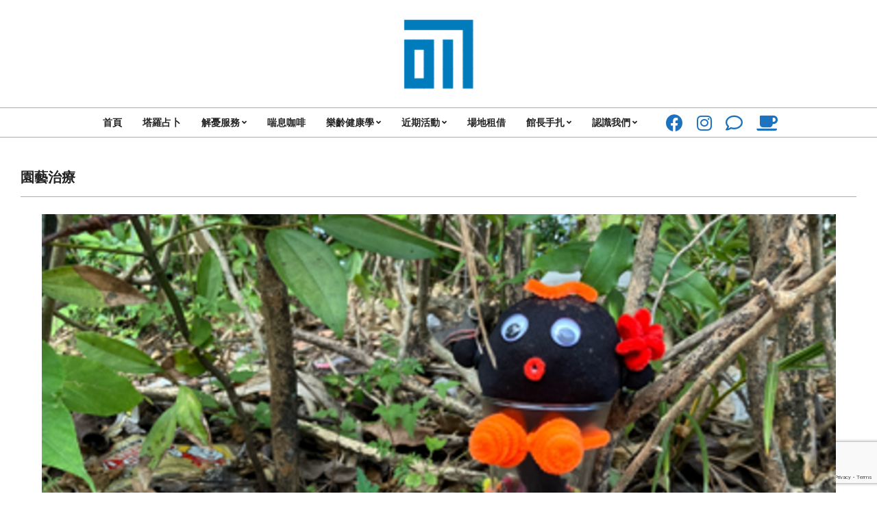

--- FILE ---
content_type: text/html; charset=UTF-8
request_url: https://www.017cafe.com/tag/%E5%9C%92%E8%97%9D%E6%B2%BB%E7%99%82/
body_size: 16474
content:
<!DOCTYPE html>
<html lang="zh-TW">

<head>
<meta charset="UTF-8" />
<meta name='robots' content='index, follow, max-image-preview:large, max-snippet:-1, max-video-preview:-1' />
<meta name="viewport" content="width=device-width, initial-scale=1" />
<meta name="generator" content="Unos 2.12.1" />

	<!-- This site is optimized with the Yoast SEO plugin v26.7 - https://yoast.com/wordpress/plugins/seo/ -->
	<title>園藝治療 Archives * 017 Cafe&#039; 與你一起咖啡館</title>
	<link rel="canonical" href="https://www.017cafe.com/tag/園藝治療/" />
	<link rel="next" href="https://www.017cafe.com/tag/%e5%9c%92%e8%97%9d%e6%b2%bb%e7%99%82/page/2/" />
	<meta property="og:locale" content="zh_TW" />
	<meta property="og:type" content="article" />
	<meta property="og:title" content="園藝治療 Archives * 017 Cafe&#039; 與你一起咖啡館" />
	<meta property="og:url" content="https://www.017cafe.com/tag/園藝治療/" />
	<meta property="og:site_name" content="017 Cafe&#039; 與你一起咖啡館" />
	<meta name="twitter:card" content="summary_large_image" />
	<meta name="twitter:site" content="@017Cafe" />
	<script type="application/ld+json" class="yoast-schema-graph">{"@context":"https://schema.org","@graph":[{"@type":"CollectionPage","@id":"https://www.017cafe.com/tag/%e5%9c%92%e8%97%9d%e6%b2%bb%e7%99%82/","url":"https://www.017cafe.com/tag/%e5%9c%92%e8%97%9d%e6%b2%bb%e7%99%82/","name":"園藝治療 Archives * 017 Cafe&#039; 與你一起咖啡館","isPartOf":{"@id":"https://www.017cafe.com/#website"},"primaryImageOfPage":{"@id":"https://www.017cafe.com/tag/%e5%9c%92%e8%97%9d%e6%b2%bb%e7%99%82/#primaryimage"},"image":{"@id":"https://www.017cafe.com/tag/%e5%9c%92%e8%97%9d%e6%b2%bb%e7%99%82/#primaryimage"},"thumbnailUrl":"https://www.017cafe.com/wp-content/uploads/2024/08/ht043-p.png","breadcrumb":{"@id":"https://www.017cafe.com/tag/%e5%9c%92%e8%97%9d%e6%b2%bb%e7%99%82/#breadcrumb"},"inLanguage":"zh-TW"},{"@type":"ImageObject","inLanguage":"zh-TW","@id":"https://www.017cafe.com/tag/%e5%9c%92%e8%97%9d%e6%b2%bb%e7%99%82/#primaryimage","url":"https://www.017cafe.com/wp-content/uploads/2024/08/ht043-p.png","contentUrl":"https://www.017cafe.com/wp-content/uploads/2024/08/ht043-p.png","width":1200,"height":628},{"@type":"BreadcrumbList","@id":"https://www.017cafe.com/tag/%e5%9c%92%e8%97%9d%e6%b2%bb%e7%99%82/#breadcrumb","itemListElement":[{"@type":"ListItem","position":1,"name":"Home","item":"https://www.017cafe.com/"},{"@type":"ListItem","position":2,"name":"園藝治療"}]},{"@type":"WebSite","@id":"https://www.017cafe.com/#website","url":"https://www.017cafe.com/","name":"與你一起咖啡館","description":"一間喝咖啡配甜食算塔羅牌療癒手作解憂咖啡館","publisher":{"@id":"https://www.017cafe.com/#organization"},"potentialAction":[{"@type":"SearchAction","target":{"@type":"EntryPoint","urlTemplate":"https://www.017cafe.com/?s={search_term_string}"},"query-input":{"@type":"PropertyValueSpecification","valueRequired":true,"valueName":"search_term_string"}}],"inLanguage":"zh-TW"},{"@type":"Organization","@id":"https://www.017cafe.com/#organization","name":"017 Cafe' 與你一起咖啡館","url":"https://www.017cafe.com/","logo":{"@type":"ImageObject","inLanguage":"zh-TW","@id":"https://www.017cafe.com/#/schema/logo/image/","url":"https://www.017cafe.com/wp-content/uploads/2017/11/017-logo.jpg","contentUrl":"https://www.017cafe.com/wp-content/uploads/2017/11/017-logo.jpg","width":598,"height":598,"caption":"017 Cafe' 與你一起咖啡館"},"image":{"@id":"https://www.017cafe.com/#/schema/logo/image/"},"sameAs":["https://www.facebook.com/017Cafe","https://x.com/017Cafe","https://www.instagram.com/017cafe/","https://www.youtube.com/channel/UCmdMG1FE7Rb4xyCo27xTnwg/playlists"]}]}</script>
	<!-- / Yoast SEO plugin. -->


<link rel='dns-prefetch' href='//stats.wp.com' />
<link rel='dns-prefetch' href='//fonts.googleapis.com' />
<link rel='dns-prefetch' href='//widgets.wp.com' />
<link rel='dns-prefetch' href='//s0.wp.com' />
<link rel='dns-prefetch' href='//0.gravatar.com' />
<link rel='dns-prefetch' href='//1.gravatar.com' />
<link rel='dns-prefetch' href='//2.gravatar.com' />
<link rel='preconnect' href='//c0.wp.com' />
<link rel="alternate" type="application/rss+xml" title="訂閱《017 Cafe&#039; 與你一起咖啡館》&raquo; 資訊提供" href="https://www.017cafe.com/feed/" />
<link rel="alternate" type="application/rss+xml" title="訂閱《017 Cafe&#039; 與你一起咖啡館》&raquo; 留言的資訊提供" href="https://www.017cafe.com/comments/feed/" />
<link rel="alternate" type="application/rss+xml" title="訂閱《017 Cafe&#039; 與你一起咖啡館》&raquo; 標籤〈園藝治療〉的資訊提供" href="https://www.017cafe.com/tag/%e5%9c%92%e8%97%9d%e6%b2%bb%e7%99%82/feed/" />
<link rel="preload" href="https://www.017cafe.com/wp-content/themes/unos/library/fonticons/webfonts/fa-solid-900.woff2" as="font" crossorigin="anonymous">
<link rel="preload" href="https://www.017cafe.com/wp-content/themes/unos/library/fonticons/webfonts/fa-regular-400.woff2" as="font" crossorigin="anonymous">
<link rel="preload" href="https://www.017cafe.com/wp-content/themes/unos/library/fonticons/webfonts/fa-brands-400.woff2" as="font" crossorigin="anonymous">
<style id='wp-img-auto-sizes-contain-inline-css'>
img:is([sizes=auto i],[sizes^="auto," i]){contain-intrinsic-size:3000px 1500px}
/*# sourceURL=wp-img-auto-sizes-contain-inline-css */
</style>
<style id='wp-emoji-styles-inline-css'>

	img.wp-smiley, img.emoji {
		display: inline !important;
		border: none !important;
		box-shadow: none !important;
		height: 1em !important;
		width: 1em !important;
		margin: 0 0.07em !important;
		vertical-align: -0.1em !important;
		background: none !important;
		padding: 0 !important;
	}
/*# sourceURL=wp-emoji-styles-inline-css */
</style>
<style id='wp-block-library-inline-css'>
:root{--wp-block-synced-color:#7a00df;--wp-block-synced-color--rgb:122,0,223;--wp-bound-block-color:var(--wp-block-synced-color);--wp-editor-canvas-background:#ddd;--wp-admin-theme-color:#007cba;--wp-admin-theme-color--rgb:0,124,186;--wp-admin-theme-color-darker-10:#006ba1;--wp-admin-theme-color-darker-10--rgb:0,107,160.5;--wp-admin-theme-color-darker-20:#005a87;--wp-admin-theme-color-darker-20--rgb:0,90,135;--wp-admin-border-width-focus:2px}@media (min-resolution:192dpi){:root{--wp-admin-border-width-focus:1.5px}}.wp-element-button{cursor:pointer}:root .has-very-light-gray-background-color{background-color:#eee}:root .has-very-dark-gray-background-color{background-color:#313131}:root .has-very-light-gray-color{color:#eee}:root .has-very-dark-gray-color{color:#313131}:root .has-vivid-green-cyan-to-vivid-cyan-blue-gradient-background{background:linear-gradient(135deg,#00d084,#0693e3)}:root .has-purple-crush-gradient-background{background:linear-gradient(135deg,#34e2e4,#4721fb 50%,#ab1dfe)}:root .has-hazy-dawn-gradient-background{background:linear-gradient(135deg,#faaca8,#dad0ec)}:root .has-subdued-olive-gradient-background{background:linear-gradient(135deg,#fafae1,#67a671)}:root .has-atomic-cream-gradient-background{background:linear-gradient(135deg,#fdd79a,#004a59)}:root .has-nightshade-gradient-background{background:linear-gradient(135deg,#330968,#31cdcf)}:root .has-midnight-gradient-background{background:linear-gradient(135deg,#020381,#2874fc)}:root{--wp--preset--font-size--normal:16px;--wp--preset--font-size--huge:42px}.has-regular-font-size{font-size:1em}.has-larger-font-size{font-size:2.625em}.has-normal-font-size{font-size:var(--wp--preset--font-size--normal)}.has-huge-font-size{font-size:var(--wp--preset--font-size--huge)}.has-text-align-center{text-align:center}.has-text-align-left{text-align:left}.has-text-align-right{text-align:right}.has-fit-text{white-space:nowrap!important}#end-resizable-editor-section{display:none}.aligncenter{clear:both}.items-justified-left{justify-content:flex-start}.items-justified-center{justify-content:center}.items-justified-right{justify-content:flex-end}.items-justified-space-between{justify-content:space-between}.screen-reader-text{border:0;clip-path:inset(50%);height:1px;margin:-1px;overflow:hidden;padding:0;position:absolute;width:1px;word-wrap:normal!important}.screen-reader-text:focus{background-color:#ddd;clip-path:none;color:#444;display:block;font-size:1em;height:auto;left:5px;line-height:normal;padding:15px 23px 14px;text-decoration:none;top:5px;width:auto;z-index:100000}html :where(.has-border-color){border-style:solid}html :where([style*=border-top-color]){border-top-style:solid}html :where([style*=border-right-color]){border-right-style:solid}html :where([style*=border-bottom-color]){border-bottom-style:solid}html :where([style*=border-left-color]){border-left-style:solid}html :where([style*=border-width]){border-style:solid}html :where([style*=border-top-width]){border-top-style:solid}html :where([style*=border-right-width]){border-right-style:solid}html :where([style*=border-bottom-width]){border-bottom-style:solid}html :where([style*=border-left-width]){border-left-style:solid}html :where(img[class*=wp-image-]){height:auto;max-width:100%}:where(figure){margin:0 0 1em}html :where(.is-position-sticky){--wp-admin--admin-bar--position-offset:var(--wp-admin--admin-bar--height,0px)}@media screen and (max-width:600px){html :where(.is-position-sticky){--wp-admin--admin-bar--position-offset:0px}}

/*# sourceURL=wp-block-library-inline-css */
</style><style id='global-styles-inline-css'>
:root{--wp--preset--aspect-ratio--square: 1;--wp--preset--aspect-ratio--4-3: 4/3;--wp--preset--aspect-ratio--3-4: 3/4;--wp--preset--aspect-ratio--3-2: 3/2;--wp--preset--aspect-ratio--2-3: 2/3;--wp--preset--aspect-ratio--16-9: 16/9;--wp--preset--aspect-ratio--9-16: 9/16;--wp--preset--color--black: #000000;--wp--preset--color--cyan-bluish-gray: #abb8c3;--wp--preset--color--white: #ffffff;--wp--preset--color--pale-pink: #f78da7;--wp--preset--color--vivid-red: #cf2e2e;--wp--preset--color--luminous-vivid-orange: #ff6900;--wp--preset--color--luminous-vivid-amber: #fcb900;--wp--preset--color--light-green-cyan: #7bdcb5;--wp--preset--color--vivid-green-cyan: #00d084;--wp--preset--color--pale-cyan-blue: #8ed1fc;--wp--preset--color--vivid-cyan-blue: #0693e3;--wp--preset--color--vivid-purple: #9b51e0;--wp--preset--color--accent: #1e72bd;--wp--preset--color--accent-font: #ffffff;--wp--preset--gradient--vivid-cyan-blue-to-vivid-purple: linear-gradient(135deg,rgb(6,147,227) 0%,rgb(155,81,224) 100%);--wp--preset--gradient--light-green-cyan-to-vivid-green-cyan: linear-gradient(135deg,rgb(122,220,180) 0%,rgb(0,208,130) 100%);--wp--preset--gradient--luminous-vivid-amber-to-luminous-vivid-orange: linear-gradient(135deg,rgb(252,185,0) 0%,rgb(255,105,0) 100%);--wp--preset--gradient--luminous-vivid-orange-to-vivid-red: linear-gradient(135deg,rgb(255,105,0) 0%,rgb(207,46,46) 100%);--wp--preset--gradient--very-light-gray-to-cyan-bluish-gray: linear-gradient(135deg,rgb(238,238,238) 0%,rgb(169,184,195) 100%);--wp--preset--gradient--cool-to-warm-spectrum: linear-gradient(135deg,rgb(74,234,220) 0%,rgb(151,120,209) 20%,rgb(207,42,186) 40%,rgb(238,44,130) 60%,rgb(251,105,98) 80%,rgb(254,248,76) 100%);--wp--preset--gradient--blush-light-purple: linear-gradient(135deg,rgb(255,206,236) 0%,rgb(152,150,240) 100%);--wp--preset--gradient--blush-bordeaux: linear-gradient(135deg,rgb(254,205,165) 0%,rgb(254,45,45) 50%,rgb(107,0,62) 100%);--wp--preset--gradient--luminous-dusk: linear-gradient(135deg,rgb(255,203,112) 0%,rgb(199,81,192) 50%,rgb(65,88,208) 100%);--wp--preset--gradient--pale-ocean: linear-gradient(135deg,rgb(255,245,203) 0%,rgb(182,227,212) 50%,rgb(51,167,181) 100%);--wp--preset--gradient--electric-grass: linear-gradient(135deg,rgb(202,248,128) 0%,rgb(113,206,126) 100%);--wp--preset--gradient--midnight: linear-gradient(135deg,rgb(2,3,129) 0%,rgb(40,116,252) 100%);--wp--preset--font-size--small: 13px;--wp--preset--font-size--medium: 20px;--wp--preset--font-size--large: 36px;--wp--preset--font-size--x-large: 42px;--wp--preset--spacing--20: 0.44rem;--wp--preset--spacing--30: 0.67rem;--wp--preset--spacing--40: 1rem;--wp--preset--spacing--50: 1.5rem;--wp--preset--spacing--60: 2.25rem;--wp--preset--spacing--70: 3.38rem;--wp--preset--spacing--80: 5.06rem;--wp--preset--shadow--natural: 6px 6px 9px rgba(0, 0, 0, 0.2);--wp--preset--shadow--deep: 12px 12px 50px rgba(0, 0, 0, 0.4);--wp--preset--shadow--sharp: 6px 6px 0px rgba(0, 0, 0, 0.2);--wp--preset--shadow--outlined: 6px 6px 0px -3px rgb(255, 255, 255), 6px 6px rgb(0, 0, 0);--wp--preset--shadow--crisp: 6px 6px 0px rgb(0, 0, 0);}:where(.is-layout-flex){gap: 0.5em;}:where(.is-layout-grid){gap: 0.5em;}body .is-layout-flex{display: flex;}.is-layout-flex{flex-wrap: wrap;align-items: center;}.is-layout-flex > :is(*, div){margin: 0;}body .is-layout-grid{display: grid;}.is-layout-grid > :is(*, div){margin: 0;}:where(.wp-block-columns.is-layout-flex){gap: 2em;}:where(.wp-block-columns.is-layout-grid){gap: 2em;}:where(.wp-block-post-template.is-layout-flex){gap: 1.25em;}:where(.wp-block-post-template.is-layout-grid){gap: 1.25em;}.has-black-color{color: var(--wp--preset--color--black) !important;}.has-cyan-bluish-gray-color{color: var(--wp--preset--color--cyan-bluish-gray) !important;}.has-white-color{color: var(--wp--preset--color--white) !important;}.has-pale-pink-color{color: var(--wp--preset--color--pale-pink) !important;}.has-vivid-red-color{color: var(--wp--preset--color--vivid-red) !important;}.has-luminous-vivid-orange-color{color: var(--wp--preset--color--luminous-vivid-orange) !important;}.has-luminous-vivid-amber-color{color: var(--wp--preset--color--luminous-vivid-amber) !important;}.has-light-green-cyan-color{color: var(--wp--preset--color--light-green-cyan) !important;}.has-vivid-green-cyan-color{color: var(--wp--preset--color--vivid-green-cyan) !important;}.has-pale-cyan-blue-color{color: var(--wp--preset--color--pale-cyan-blue) !important;}.has-vivid-cyan-blue-color{color: var(--wp--preset--color--vivid-cyan-blue) !important;}.has-vivid-purple-color{color: var(--wp--preset--color--vivid-purple) !important;}.has-black-background-color{background-color: var(--wp--preset--color--black) !important;}.has-cyan-bluish-gray-background-color{background-color: var(--wp--preset--color--cyan-bluish-gray) !important;}.has-white-background-color{background-color: var(--wp--preset--color--white) !important;}.has-pale-pink-background-color{background-color: var(--wp--preset--color--pale-pink) !important;}.has-vivid-red-background-color{background-color: var(--wp--preset--color--vivid-red) !important;}.has-luminous-vivid-orange-background-color{background-color: var(--wp--preset--color--luminous-vivid-orange) !important;}.has-luminous-vivid-amber-background-color{background-color: var(--wp--preset--color--luminous-vivid-amber) !important;}.has-light-green-cyan-background-color{background-color: var(--wp--preset--color--light-green-cyan) !important;}.has-vivid-green-cyan-background-color{background-color: var(--wp--preset--color--vivid-green-cyan) !important;}.has-pale-cyan-blue-background-color{background-color: var(--wp--preset--color--pale-cyan-blue) !important;}.has-vivid-cyan-blue-background-color{background-color: var(--wp--preset--color--vivid-cyan-blue) !important;}.has-vivid-purple-background-color{background-color: var(--wp--preset--color--vivid-purple) !important;}.has-black-border-color{border-color: var(--wp--preset--color--black) !important;}.has-cyan-bluish-gray-border-color{border-color: var(--wp--preset--color--cyan-bluish-gray) !important;}.has-white-border-color{border-color: var(--wp--preset--color--white) !important;}.has-pale-pink-border-color{border-color: var(--wp--preset--color--pale-pink) !important;}.has-vivid-red-border-color{border-color: var(--wp--preset--color--vivid-red) !important;}.has-luminous-vivid-orange-border-color{border-color: var(--wp--preset--color--luminous-vivid-orange) !important;}.has-luminous-vivid-amber-border-color{border-color: var(--wp--preset--color--luminous-vivid-amber) !important;}.has-light-green-cyan-border-color{border-color: var(--wp--preset--color--light-green-cyan) !important;}.has-vivid-green-cyan-border-color{border-color: var(--wp--preset--color--vivid-green-cyan) !important;}.has-pale-cyan-blue-border-color{border-color: var(--wp--preset--color--pale-cyan-blue) !important;}.has-vivid-cyan-blue-border-color{border-color: var(--wp--preset--color--vivid-cyan-blue) !important;}.has-vivid-purple-border-color{border-color: var(--wp--preset--color--vivid-purple) !important;}.has-vivid-cyan-blue-to-vivid-purple-gradient-background{background: var(--wp--preset--gradient--vivid-cyan-blue-to-vivid-purple) !important;}.has-light-green-cyan-to-vivid-green-cyan-gradient-background{background: var(--wp--preset--gradient--light-green-cyan-to-vivid-green-cyan) !important;}.has-luminous-vivid-amber-to-luminous-vivid-orange-gradient-background{background: var(--wp--preset--gradient--luminous-vivid-amber-to-luminous-vivid-orange) !important;}.has-luminous-vivid-orange-to-vivid-red-gradient-background{background: var(--wp--preset--gradient--luminous-vivid-orange-to-vivid-red) !important;}.has-very-light-gray-to-cyan-bluish-gray-gradient-background{background: var(--wp--preset--gradient--very-light-gray-to-cyan-bluish-gray) !important;}.has-cool-to-warm-spectrum-gradient-background{background: var(--wp--preset--gradient--cool-to-warm-spectrum) !important;}.has-blush-light-purple-gradient-background{background: var(--wp--preset--gradient--blush-light-purple) !important;}.has-blush-bordeaux-gradient-background{background: var(--wp--preset--gradient--blush-bordeaux) !important;}.has-luminous-dusk-gradient-background{background: var(--wp--preset--gradient--luminous-dusk) !important;}.has-pale-ocean-gradient-background{background: var(--wp--preset--gradient--pale-ocean) !important;}.has-electric-grass-gradient-background{background: var(--wp--preset--gradient--electric-grass) !important;}.has-midnight-gradient-background{background: var(--wp--preset--gradient--midnight) !important;}.has-small-font-size{font-size: var(--wp--preset--font-size--small) !important;}.has-medium-font-size{font-size: var(--wp--preset--font-size--medium) !important;}.has-large-font-size{font-size: var(--wp--preset--font-size--large) !important;}.has-x-large-font-size{font-size: var(--wp--preset--font-size--x-large) !important;}
/*# sourceURL=global-styles-inline-css */
</style>

<style id='classic-theme-styles-inline-css'>
/*! This file is auto-generated */
.wp-block-button__link{color:#fff;background-color:#32373c;border-radius:9999px;box-shadow:none;text-decoration:none;padding:calc(.667em + 2px) calc(1.333em + 2px);font-size:1.125em}.wp-block-file__button{background:#32373c;color:#fff;text-decoration:none}
/*# sourceURL=/wp-includes/css/classic-themes.min.css */
</style>
<link rel='stylesheet' id='contact-form-7-css' href='https://www.017cafe.com/wp-content/plugins/contact-form-7/includes/css/styles.css?ver=6.1.4' media='all' />
<link rel='stylesheet' id='lightSlider-css' href='https://www.017cafe.com/wp-content/plugins/hootkit/assets/lightSlider.min.css?ver=1.1.2' media='' />
<link rel='stylesheet' id='font-awesome-css' href='https://www.017cafe.com/wp-content/themes/unos/library/fonticons/font-awesome.css?ver=5.15.4' media='all' />
<link rel='stylesheet' id='jetpack_likes-css' href='https://c0.wp.com/p/jetpack/15.4/modules/likes/style.css' media='all' />
<link rel='stylesheet' id='unos-googlefont-css' href='https://fonts.googleapis.com/css2?family=Open%20Sans:ital,wght@0,300;0,400;0,500;0,600;0,700;0,800;1,400;1,700&#038;display=swap' media='all' />
<link rel='stylesheet' id='tablepress-default-css' href='https://www.017cafe.com/wp-content/plugins/tablepress/css/build/default.css?ver=3.2.6' media='all' />
<link rel='stylesheet' id='hoot-style-css' href='https://www.017cafe.com/wp-content/themes/unos/style.css?ver=2.12.1' media='all' />
<link rel='stylesheet' id='unos-hootkit-css' href='https://www.017cafe.com/wp-content/themes/unos/hootkit/hootkit.css?ver=2.12.1' media='all' />
<link rel='stylesheet' id='hoot-wpblocks-css' href='https://www.017cafe.com/wp-content/themes/unos/include/blocks/wpblocks.css?ver=2.12.1' media='all' />
<style id='hoot-wpblocks-inline-css'>
a {  color: #1e72bd; }  a:hover {  color: #16558e; }  .accent-typo {  background: #1e72bd;  color: #ffffff; }  .invert-accent-typo {  background: #ffffff;  color: #1e72bd; }  .invert-typo {  color: #ffffff; }  .enforce-typo {  background: #ffffff; }  body.wordpress input[type="submit"], body.wordpress #submit, body.wordpress .button {  border-color: #1e72bd;  background: #1e72bd;  color: #ffffff; }  body.wordpress input[type="submit"]:hover, body.wordpress #submit:hover, body.wordpress .button:hover, body.wordpress input[type="submit"]:focus, body.wordpress #submit:focus, body.wordpress .button:focus {  color: #1e72bd;  background: #ffffff; }  h1, h2, h3, h4, h5, h6, .title, .titlefont {  font-family: "Open Sans", sans-serif;  text-transform: none; }  #main.main,.below-header {  background: #ffffff; }  #topbar {  background: #1e72bd;  color: #ffffff; }  #topbar.js-search .searchform.expand .searchtext {  background: #1e72bd; }  #topbar.js-search .searchform.expand .searchtext,#topbar .js-search-placeholder {  color: #ffffff; }  .header-aside-search.js-search .searchform i.fa-search {  color: #1e72bd; }  #site-logo.logo-border {  border-color: #1e72bd; }  #site-title {  font-family: "Open Sans", sans-serif;  text-transform: none; }  .site-logo-with-icon #site-title i {  font-size: 50px; }  .site-logo-mixed-image img {  max-width: 200px; }  .site-title-line em {  color: #1e72bd; }  .site-title-line mark {  background: #1e72bd;  color: #ffffff; }  .site-title-heading-font {  font-family: "Open Sans", sans-serif; }  .entry-grid .more-link {  font-family: "Open Sans", sans-serif; }  .menu-items ul {  background: #ffffff; }  .menu-items li.current-menu-item:not(.nohighlight), .menu-items li.current-menu-ancestor, .menu-items li:hover {  background: #1e72bd; }  .menu-items li.current-menu-item:not(.nohighlight) > a, .menu-items li.current-menu-ancestor > a, .menu-items li:hover > a {  color: #ffffff; }  .menu-tag {  border-color: #1e72bd; }  #header .menu-items li.current-menu-item:not(.nohighlight) > a .menu-tag, #header .menu-items li.current-menu-ancestor > a .menu-tag, #header .menu-items li:hover > a .menu-tag {  background: #ffffff;  color: #1e72bd;  border-color: #ffffff; }  .more-link, .more-link a {  color: #1e72bd; }  .more-link:hover, .more-link:hover a {  color: #16558e; }  .sidebar .widget-title,.sub-footer .widget-title, .footer .widget-title {  background: #1e72bd;  color: #ffffff;  border: solid 1px;  border-color: #1e72bd; }  .sidebar .widget:hover .widget-title,.sub-footer .widget:hover .widget-title, .footer .widget:hover .widget-title {  background: #ffffff;  color: #1e72bd; }  .main-content-grid,.widget,.frontpage-area {  margin-top: 45px; }  .widget,.frontpage-area {  margin-bottom: 45px; }  .frontpage-area.module-bg-highlight, .frontpage-area.module-bg-color, .frontpage-area.module-bg-image {  padding: 45px 0; }  .footer .widget {  margin: 30px 0; }  .js-search .searchform.expand .searchtext {  background: #ffffff; }  #infinite-handle span,.lrm-form a.button, .lrm-form button, .lrm-form button[type=submit], .lrm-form #buddypress input[type=submit], .lrm-form input[type=submit],.widget_breadcrumb_navxt .breadcrumbs > .hoot-bcn-pretext {  background: #1e72bd;  color: #ffffff; }  .woocommerce nav.woocommerce-pagination ul li a:focus, .woocommerce nav.woocommerce-pagination ul li a:hover {  color: #16558e; }  .woocommerce div.product .woocommerce-tabs ul.tabs li:hover,.woocommerce div.product .woocommerce-tabs ul.tabs li.active {  background: #1e72bd; }  .woocommerce div.product .woocommerce-tabs ul.tabs li:hover a, .woocommerce div.product .woocommerce-tabs ul.tabs li:hover a:hover,.woocommerce div.product .woocommerce-tabs ul.tabs li.active a {  color: #ffffff; }  .wc-block-components-button, .woocommerce #respond input#submit.alt, .woocommerce a.button.alt, .woocommerce button.button.alt, .woocommerce input.button.alt {  border-color: #1e72bd;  background: #1e72bd;  color: #ffffff; }  .wc-block-components-button:hover, .woocommerce #respond input#submit.alt:hover, .woocommerce a.button.alt:hover, .woocommerce button.button.alt:hover, .woocommerce input.button.alt:hover {  background: #ffffff;  color: #1e72bd; }  .widget_breadcrumb_navxt .breadcrumbs > .hoot-bcn-pretext:after {  border-left-color: #1e72bd; }  .flycart-toggle, .flycart-panel {  background: #ffffff; }  .topbanner-content mark {  color: #1e72bd; }  .lSSlideOuter ul.lSPager.lSpg > li:hover a, .lSSlideOuter ul.lSPager.lSpg > li.active a {  background-color: #1e72bd; }  .lSSlideOuter ul.lSPager.lSpg > li a {  border-color: #1e72bd; }  .lightSlider .wrap-light-on-dark .hootkitslide-head, .lightSlider .wrap-dark-on-light .hootkitslide-head {  background: #1e72bd;  color: #ffffff; }  .widget .viewall a {  background: #ffffff; }  .widget .viewall a:hover {  background: #ffffff;  color: #1e72bd; }  .bottomborder-line:after,.bottomborder-shadow:after {  margin-top: 45px; }  .topborder-line:before,.topborder-shadow:before {  margin-bottom: 45px; }  .cta-subtitle {  color: #1e72bd; }  .ticker-product-price .amount,.wordpress .ticker-addtocart a.button:hover,.wordpress .ticker-addtocart a.button:focus {  color: #1e72bd; }  .social-icons-icon {  background: #1e72bd; }  #topbar .social-icons-icon, #page-wrapper .social-icons-icon {  color: #ffffff; }  .content-block-icon i {  color: #1e72bd; }  .icon-style-circle,.icon-style-square {  border-color: #1e72bd; }  .content-block-style3 .content-block-icon {  background: #ffffff; }  :root .has-accent-color,.is-style-outline>.wp-block-button__link:not(.has-text-color), .wp-block-button__link.is-style-outline:not(.has-text-color) {  color: #1e72bd; }  :root .has-accent-background-color,.wp-block-button__link,.wp-block-button__link:hover,.wp-block-search__button,.wp-block-search__button:hover, .wp-block-file__button,.wp-block-file__button:hover {  background: #1e72bd; }  :root .has-accent-font-color,.wp-block-button__link,.wp-block-button__link:hover,.wp-block-search__button,.wp-block-search__button:hover, .wp-block-file__button,.wp-block-file__button:hover {  color: #ffffff; }  :root .has-accent-font-background-color {  background: #ffffff; }  @media only screen and (max-width: 969px){ .mobilemenu-fixed .menu-toggle, .mobilemenu-fixed .menu-items {  background: #ffffff; }  .sidebar {  margin-top: 45px; }  .frontpage-widgetarea > div.hgrid > [class*="hgrid-span-"] {  margin-bottom: 45px; }  } @media only screen and (min-width: 970px){ .slider-style2 .lSAction > a {  border-color: #1e72bd;  background: #1e72bd;  color: #ffffff; }  .slider-style2 .lSAction > a:hover {  background: #ffffff;  color: #1e72bd; }  }
/*# sourceURL=hoot-wpblocks-inline-css */
</style>
<!--n2css--><!--n2js--><script src="https://c0.wp.com/c/6.9/wp-includes/js/jquery/jquery.min.js" id="jquery-core-js"></script>
<script src="https://c0.wp.com/c/6.9/wp-includes/js/jquery/jquery-migrate.min.js" id="jquery-migrate-js"></script>
<link rel="https://api.w.org/" href="https://www.017cafe.com/wp-json/" /><link rel="alternate" title="JSON" type="application/json" href="https://www.017cafe.com/wp-json/wp/v2/tags/35" /><link rel="EditURI" type="application/rsd+xml" title="RSD" href="https://www.017cafe.com/xmlrpc.php?rsd" />
<meta name="generator" content="WordPress 6.9" />
<!-- Global site tag (gtag.js) - Google Analytics -->
<script async src="https://www.googletagmanager.com/gtag/js?id=UA-29714882-3"></script>
<script>
  window.dataLayer = window.dataLayer || [];
  function gtag(){dataLayer.push(arguments);}
  gtag('js', new Date());

  gtag('config', 'UA-29714882-3');
</script>
<!-- Global site tag (gtag.js) - Google Analytics -->
<script async src="https://www.googletagmanager.com/gtag/js?id=G-CVYPVL9ZCM"></script>
<script>
  window.dataLayer = window.dataLayer || [];
  function gtag(){dataLayer.push(arguments);}
  gtag('js', new Date());

  gtag('config', 'G-CVYPVL9ZCM');
</script><meta name="ti-site-data" content="[base64]" />	<style>img#wpstats{display:none}</style>
		<link rel="icon" href="https://www.017cafe.com/wp-content/uploads/2022/02/cropped-017-logo-removebg-1-32x32.png" sizes="32x32" />
<link rel="icon" href="https://www.017cafe.com/wp-content/uploads/2022/02/cropped-017-logo-removebg-1-192x192.png" sizes="192x192" />
<link rel="apple-touch-icon" href="https://www.017cafe.com/wp-content/uploads/2022/02/cropped-017-logo-removebg-1-180x180.png" />
<meta name="msapplication-TileImage" content="https://www.017cafe.com/wp-content/uploads/2022/02/cropped-017-logo-removebg-1-270x270.png" />
</head>

<body class="archive tag tag-35 wp-custom-logo wp-theme-unos unos wordpress ltr zh zh-tw parent-theme logged-out custom-background custom-header display-header-text plural taxonomy taxonomy-post_tag taxonomy-post_tag-35" dir="ltr" itemscope="itemscope" itemtype="https://schema.org/Blog">

	
	<a href="#main" class="screen-reader-text">Skip to content</a>

	
	<div id="page-wrapper" class=" hgrid site-boxed page-wrapper sitewrap-full-width sidebars0 hoot-cf7-style hoot-mapp-style hoot-jetpack-style hoot-sticky-sidebar">

		
		<header id="header" class="site-header header-layout-primary-none header-layout-secondary-bottom tablemenu" role="banner" itemscope="itemscope" itemtype="https://schema.org/WPHeader">

			
			<div id="header-primary" class=" header-part header-primary header-primary-none">
				<div class="hgrid">
					<div class="table hgrid-span-12">
							<div id="branding" class="site-branding branding table-cell-mid">
		<div id="site-logo" class="site-logo-image">
			<div id="site-logo-image" class="site-logo-image"><div id="site-title" class="site-title" itemprop="headline"><a href="https://www.017cafe.com/" class="custom-logo-link" rel="home"><img width="107" height="107" src="https://www.017cafe.com/wp-content/uploads/2022/02/cropped-017-logo.png" class="custom-logo" alt="017 Cafe&#039; 與你一起咖啡館" /></a><div style="height: 1px;width: 1px;margin: -1px;overflow: hidden;position: absolute !important">017 Cafe&#039; 與你一起咖啡館</div></div></div>		</div>
	</div><!-- #branding -->
						</div>
				</div>
			</div>

					<div id="header-supplementary" class=" header-part header-supplementary header-supplementary-bottom header-supplementary-center header-supplementary-mobilemenu-fixed">
			<div class="hgrid">
				<div class="hgrid-span-12">
					<div class="menu-area-wrap">
							<div class="screen-reader-text">Primary Navigation Menu</div>
	<nav id="menu-primary" class="menu nav-menu menu-primary mobilemenu-fixed mobilesubmenu-click" role="navigation" itemscope="itemscope" itemtype="https://schema.org/SiteNavigationElement">
		<a class="menu-toggle" href="#"><span class="menu-toggle-text">Menu</span><i class="fas fa-bars"></i></a>

		<ul id="menu-primary-items" class="menu-items sf-menu menu"><li id="menu-item-3253" class="menu-item menu-item-type-post_type menu-item-object-page menu-item-home menu-item-3253"><a href="https://www.017cafe.com/"><span class="menu-title"><span class="menu-title-text">首頁</span></span></a></li>
<li id="menu-item-2502" class="menu-item menu-item-type-post_type menu-item-object-page menu-item-2502"><a href="https://www.017cafe.com/tarotinsight/"><span class="menu-title"><span class="menu-title-text">塔羅占卜</span></span></a></li>
<li id="menu-item-4634" class="menu-item menu-item-type-custom menu-item-object-custom menu-item-has-children menu-item-4634"><a href="#"><span class="menu-title"><span class="menu-title-text">解憂服務</span></span></a>
<ul class="sub-menu">
	<li id="menu-item-3602" class="menu-item menu-item-type-post_type menu-item-object-page menu-item-3602"><a href="https://www.017cafe.com/17tarot/"><span class="menu-title"><span class="menu-title-text">解憂咖啡</span></span></a></li>
	<li id="menu-item-4635" class="menu-item menu-item-type-post_type menu-item-object-page menu-item-4635"><a href="https://www.017cafe.com/17box/"><span class="menu-title"><span class="menu-title-text">17解憂信箱</span></span></a></li>
</ul>
</li>
<li id="menu-item-5071" class="menu-item menu-item-type-post_type menu-item-object-page menu-item-5071"><a href="https://www.017cafe.com/respite_care/"><span class="menu-title"><span class="menu-title-text">喘息咖啡</span></span></a></li>
<li id="menu-item-4524" class="menu-item menu-item-type-custom menu-item-object-custom menu-item-has-children menu-item-4524"><a href="#"><span class="menu-title"><span class="menu-title-text">樂齡健康學</span></span></a>
<ul class="sub-menu">
	<li id="menu-item-4198" class="menu-item menu-item-type-post_type menu-item-object-post menu-item-4198"><a href="https://www.017cafe.com/72040-2/"><span class="menu-title"><span class="menu-title-text">樂齡健康學</span></span></a></li>
	<li id="menu-item-2728" class="menu-item menu-item-type-post_type menu-item-object-page menu-item-2728"><a href="https://www.017cafe.com/program/"><span class="menu-title"><span class="menu-title-text">延緩方案</span></span></a></li>
	<li id="menu-item-4376" class="menu-item menu-item-type-taxonomy menu-item-object-category menu-item-4376"><a href="https://www.017cafe.com/category/cam/group-home/"><span class="menu-title"><span class="menu-title-text">團屋活動</span></span></a></li>
	<li id="menu-item-3883" class="menu-item menu-item-type-taxonomy menu-item-object-category menu-item-3883"><a href="https://www.017cafe.com/category/cam/board_game/"><span class="menu-title"><span class="menu-title-text">樂齡桌遊</span></span></a></li>
	<li id="menu-item-67" class="menu-item menu-item-type-taxonomy menu-item-object-category menu-item-67"><a href="https://www.017cafe.com/category/cam/"><span class="menu-title"><span class="menu-title-text">輔療活動</span></span></a></li>
</ul>
</li>
<li id="menu-item-201" class="menu-item menu-item-type-post_type menu-item-object-page menu-item-has-children menu-item-201"><a href="https://www.017cafe.com/calendar/"><span class="menu-title"><span class="menu-title-text">近期活動</span></span></a>
<ul class="sub-menu">
	<li id="menu-item-1872" class="menu-item menu-item-type-taxonomy menu-item-object-category menu-item-1872"><a href="https://www.017cafe.com/category/17undergrad/active-ageing/"><span class="menu-title"><span class="menu-title-text">高齡自主學習團體</span></span></a></li>
	<li id="menu-item-1869" class="menu-item menu-item-type-taxonomy menu-item-object-category menu-item-1869"><a href="https://www.017cafe.com/category/17undergrad/17hucu/"><span class="menu-title"><span class="menu-title-text">17來花社大上課</span></span></a></li>
	<li id="menu-item-3764" class="menu-item menu-item-type-post_type menu-item-object-page menu-item-3764"><a href="https://www.017cafe.com/letin/"><span class="menu-title"><span class="menu-title-text">藝智樂銀咖啡館</span></span></a></li>
	<li id="menu-item-2093" class="menu-item menu-item-type-taxonomy menu-item-object-category menu-item-2093"><a href="https://www.017cafe.com/category/17undergrad/17diy/"><span class="menu-title"><span class="menu-title-text">療癒手作</span></span></a></li>
	<li id="menu-item-4448" class="menu-item menu-item-type-taxonomy menu-item-object-category menu-item-4448"><a href="https://www.017cafe.com/category/17undergrad/reading-club/"><span class="menu-title"><span class="menu-title-text">17來閱讀</span></span></a></li>
	<li id="menu-item-2503" class="menu-item menu-item-type-taxonomy menu-item-object-category menu-item-2503"><a href="https://www.017cafe.com/category/17undergrad/occult/"><span class="menu-title"><span class="menu-title-text">神秘學堂</span></span></a></li>
	<li id="menu-item-2408" class="menu-item menu-item-type-taxonomy menu-item-object-category menu-item-2408"><a href="https://www.017cafe.com/category/17undergrad/charitable-activities/"><span class="menu-title"><span class="menu-title-text">公益活動</span></span></a></li>
	<li id="menu-item-3070" class="menu-item menu-item-type-taxonomy menu-item-object-category menu-item-3070"><a href="https://www.017cafe.com/category/17undergrad/ghme/"><span class="menu-title"><span class="menu-title-text">綠心繪意</span></span></a></li>
</ul>
</li>
<li id="menu-item-2133" class="menu-item menu-item-type-post_type menu-item-object-page menu-item-2133"><a href="https://www.017cafe.com/rent/"><span class="menu-title"><span class="menu-title-text">場地租借</span></span></a></li>
<li id="menu-item-3296" class="menu-item menu-item-type-custom menu-item-object-custom menu-item-has-children menu-item-3296"><a href="#"><span class="menu-title"><span class="menu-title-text">館長手扎</span></span></a>
<ul class="sub-menu">
	<li id="menu-item-3295" class="menu-item menu-item-type-custom menu-item-object-custom menu-item-has-children menu-item-3295"><a href="##"><span class="menu-title"><span class="menu-title-text">平凡塔羅大叔</span></span></a>
	<ul class="sub-menu">
		<li id="menu-item-1875" class="menu-item menu-item-type-taxonomy menu-item-object-category menu-item-1875"><a href="https://www.017cafe.com/category/017-news/tarot-commoner/tarot-note/"><span class="menu-title"><span class="menu-title-text">塔羅筆記</span></span></a></li>
		<li id="menu-item-2092" class="menu-item menu-item-type-taxonomy menu-item-object-category menu-item-2092"><a href="https://www.017cafe.com/category/017-news/tarot-commoner/cardinsight/"><span class="menu-title"><span class="menu-title-text">療癒牌卡</span></span></a></li>
	</ul>
</li>
	<li id="menu-item-3280" class="menu-item menu-item-type-custom menu-item-object-custom menu-item-has-children menu-item-3280"><a href="##"><span class="menu-title"><span class="menu-title-text">大叔不失智</span></span></a>
	<ul class="sub-menu">
		<li id="menu-item-3551" class="menu-item menu-item-type-taxonomy menu-item-object-category menu-item-3551"><a href="https://www.017cafe.com/category/017-news/17cognition/module/"><span class="menu-title"><span class="menu-title-text">預防及延緩失能照護方案</span></span></a></li>
		<li id="menu-item-3845" class="menu-item menu-item-type-post_type menu-item-object-page menu-item-3845"><a href="https://www.017cafe.com/dementia_podcasts/"><span class="menu-title"><span class="menu-title-text">Podcasts-大叔不失智</span></span></a></li>
		<li id="menu-item-671" class="menu-item menu-item-type-taxonomy menu-item-object-category menu-item-671"><a href="https://www.017cafe.com/category/017-news/17cognition/can-talk/"><span class="menu-title"><span class="menu-title-text">藝術陪伴</span></span></a></li>
		<li id="menu-item-2041" class="menu-item menu-item-type-taxonomy menu-item-object-category menu-item-2041"><a href="https://www.017cafe.com/category/cam/board_game/"><span class="menu-title"><span class="menu-title-text">樂齡桌遊</span></span></a></li>
		<li id="menu-item-3281" class="menu-item menu-item-type-taxonomy menu-item-object-category menu-item-3281"><a href="https://www.017cafe.com/category/017-news/17cognition/health-promotion/"><span class="menu-title"><span class="menu-title-text">健康促進</span></span></a></li>
	</ul>
</li>
</ul>
</li>
<li id="menu-item-186" class="menu-item menu-item-type-custom menu-item-object-custom menu-item-has-children menu-item-186"><a href="#"><span class="menu-title"><span class="menu-title-text">認識我們</span></span></a>
<ul class="sub-menu">
	<li id="menu-item-37" class="menu-item menu-item-type-post_type menu-item-object-page menu-item-37"><a href="https://www.017cafe.com/idea/"><span class="menu-title"><span class="menu-title-text">志業理念</span></span></a></li>
	<li id="menu-item-41" class="menu-item menu-item-type-post_type menu-item-object-page menu-item-41"><a href="https://www.017cafe.com/history/"><span class="menu-title"><span class="menu-title-text">歷史沿革</span></span></a></li>
	<li id="menu-item-44" class="menu-item menu-item-type-post_type menu-item-object-page menu-item-44"><a href="https://www.017cafe.com/memorabilia/"><span class="menu-title"><span class="menu-title-text">大事記錄</span></span></a></li>
	<li id="menu-item-2154" class="menu-item menu-item-type-post_type menu-item-object-page menu-item-2154"><a href="https://www.017cafe.com/newspaper-report/"><span class="menu-title"><span class="menu-title-text">報章紀錄</span></span></a></li>
	<li id="menu-item-45" class="menu-item menu-item-type-post_type menu-item-object-page menu-item-45"><a href="https://www.017cafe.com/contact-017cafe/"><span class="menu-title"><span class="menu-title-text">聯繫我們</span></span></a></li>
	<li id="menu-item-2514" class="menu-item menu-item-type-post_type menu-item-object-page menu-item-2514"><a href="https://www.017cafe.com/about/map/"><span class="menu-title"><span class="menu-title-text">交通資訊</span></span></a></li>
</ul>
</li>
</ul>
	</nav><!-- #menu-primary -->
		<div class="menu-side-box inline-nav js-search">
		<section id="hootkit-icon-4" class="widget widget_hootkit-icon">
<div class="icon-widget iconwidget-userstyle"  style="color:#1e72bd;font-size:25px;" >
	<a href="https://www.facebook.com/017Cafe" class="iconwidget-link">		<i class="fa-facebook fab"></i>
	</a></div></section><section id="hootkit-icon-10" class="widget widget_hootkit-icon">
<div class="icon-widget iconwidget-userstyle"  style="color:#1e72bd;font-size:25px;" >
	<a href="https://www.instagram.com/017Cafe/" class="iconwidget-link">		<i class="fa-instagram fab"></i>
	</a></div></section><section id="hootkit-icon-11" class="widget widget_hootkit-icon">
<div class="icon-widget iconwidget-userstyle"  style="color:#1e72bd;font-size:25px;" >
	<a href="https://line.me/R/ti/p/%40ivg0772p" class="iconwidget-link">		<i class="fa-comment far"></i>
	</a></div></section><section id="hootkit-icon-24" class="widget widget_hootkit-icon">
<div class="icon-widget iconwidget-userstyle"  style="color:#1e73be;font-size:25px;" >
	<a href="https://shop.ichefpos.com/store/29eSjrTz/ordering" class="iconwidget-link">		<i class="fa-coffee fas"></i>
	</a></div></section>	</div>
						</div>
				</div>
			</div>
		</div>
		
		</header><!-- #header -->

		
		<div id="main" class=" main">
			

<div class="hgrid main-content-grid">

	<main id="content" class="content  hgrid-span-12 no-sidebar layout-full-width " role="main">
		<div id="content-wrap" class=" content-wrap theiaStickySidebar">

			
		<div id="loop-meta" class=" loop-meta-wrap pageheader-bg-default   loop-meta-withtext">
						<div class="hgrid">

				<div class=" loop-meta archive-header hgrid-span-12" itemscope="itemscope" itemtype="https://schema.org/WebPageElement">

					
					<h1 class=" loop-title entry-title archive-title" itemprop="headline">園藝治療</h1>

					
				</div><!-- .loop-meta -->

			</div>
		</div>

	<div id="archive-wrap" class="archive-wrap">
<article id="post-4360" class="entry author-017cafe post-4360 post type-post status-publish format-standard has-post-thumbnail category-cam tag-ht tag-35 tag-zoe tag-elderly-activities tag-75 tag-131 archive-mixed archive-mixed-block3 mixedunit-big" itemscope="itemscope" itemtype="https://schema.org/BlogPosting" itemprop="blogPost">

	<div class="entry-grid hgrid">

		
		<div itemprop="image" itemscope itemtype="https://schema.org/ImageObject" class="entry-featured-img-wrap"><meta itemprop="url" content="https://www.017cafe.com/wp-content/uploads/2024/08/ht043-p.png"><meta itemprop="width" content="1200"><meta itemprop="height" content="628"><a href="https://www.017cafe.com/ht043/" class="entry-featured-img-link"><img width="1200" height="628" src="https://www.017cafe.com/wp-content/uploads/2024/08/ht043-p.png" class="attachment-1536x1536 entry-content-featured-img entry-grid-featured-img wp-post-image" alt="" itemscope="" decoding="async" fetchpriority="high" srcset="https://www.017cafe.com/wp-content/uploads/2024/08/ht043-p.png 1200w, https://www.017cafe.com/wp-content/uploads/2024/08/ht043-p-300x157.png 300w, https://www.017cafe.com/wp-content/uploads/2024/08/ht043-p-1024x536.png 1024w, https://www.017cafe.com/wp-content/uploads/2024/08/ht043-p-768x402.png 768w, https://www.017cafe.com/wp-content/uploads/2024/08/ht043-p-465x243.png 465w, https://www.017cafe.com/wp-content/uploads/2024/08/ht043-p-695x364.png 695w" sizes="(max-width: 1200px) 100vw, 1200px" itemprop="image" /></a></div>
		<div class="entry-grid-content hgrid-span-12">

			<header class="entry-header">
				<h2 class="entry-title" itemprop="headline"><a href="https://www.017cafe.com/ht043/" rel="bookmark" itemprop="url">夏威夷娃娃</a></h2>			</header><!-- .entry-header -->

			<div class="screen-reader-text" itemprop="datePublished" itemtype="https://schema.org/Date">2024-08-07</div>
			<div class="entry-byline empty"></div>
			
		</div><!-- .entry-grid-content -->

	</div><!-- .entry-grid -->

</article><!-- .entry -->


<article id="post-4333" class="entry author-017cafe post-4333 post type-post status-publish format-standard has-post-thumbnail category-cam tag-ht tag-35 tag-zoe tag-elderly-activities tag-131 archive-mixed archive-mixed-block3 mixedunit-block3 hcolumn-1-3" itemscope="itemscope" itemtype="https://schema.org/BlogPosting" itemprop="blogPost">

	<div class="entry-grid hgrid">

		
		<div itemprop="image" itemscope itemtype="https://schema.org/ImageObject" class="entry-featured-img-wrap"><meta itemprop="url" content="https://www.017cafe.com/wp-content/uploads/2024/06/ht042-p1-690x550.png"><meta itemprop="width" content="690"><meta itemprop="height" content="550"><a href="https://www.017cafe.com/ht042/" class="entry-featured-img-link"><img width="690" height="550" src="https://www.017cafe.com/wp-content/uploads/2024/06/ht042-p1-690x550.png" class="attachment-hoot-large-thumb entry-content-featured-img entry-grid-featured-img wp-post-image" alt="" itemscope="" decoding="async" itemprop="image" /></a></div>
		<div class="entry-grid-content">

			<header class="entry-header">
				<h2 class="entry-title" itemprop="headline"><a href="https://www.017cafe.com/ht042/" rel="bookmark" itemprop="url">漂流木掛木</a></h2>			</header><!-- .entry-header -->

			<div class="screen-reader-text" itemprop="datePublished" itemtype="https://schema.org/Date">2024-06-27</div>
			<div class="entry-byline empty"></div>
			
		</div><!-- .entry-grid-content -->

	</div><!-- .entry-grid -->

</article><!-- .entry -->


<article id="post-4320" class="entry author-017cafe post-4320 post type-post status-publish format-standard has-post-thumbnail category-cam tag-ht tag-35 tag-zoe tag-elderly-activities tag-131 archive-mixed archive-mixed-block3 mixedunit-block3 hcolumn-1-3" itemscope="itemscope" itemtype="https://schema.org/BlogPosting" itemprop="blogPost">

	<div class="entry-grid hgrid">

		
		<div itemprop="image" itemscope itemtype="https://schema.org/ImageObject" class="entry-featured-img-wrap"><meta itemprop="url" content="https://www.017cafe.com/wp-content/uploads/2024/06/ht041-p-690x550.png"><meta itemprop="width" content="690"><meta itemprop="height" content="550"><a href="https://www.017cafe.com/ht041/" class="entry-featured-img-link"><img width="690" height="550" src="https://www.017cafe.com/wp-content/uploads/2024/06/ht041-p-690x550.png" class="attachment-hoot-large-thumb entry-content-featured-img entry-grid-featured-img wp-post-image" alt="" itemscope="" decoding="async" itemprop="image" /></a></div>
		<div class="entry-grid-content">

			<header class="entry-header">
				<h2 class="entry-title" itemprop="headline"><a href="https://www.017cafe.com/ht041/" rel="bookmark" itemprop="url">花葉手抄紙</a></h2>			</header><!-- .entry-header -->

			<div class="screen-reader-text" itemprop="datePublished" itemtype="https://schema.org/Date">2024-06-15</div>
			<div class="entry-byline empty"></div>
			
		</div><!-- .entry-grid-content -->

	</div><!-- .entry-grid -->

</article><!-- .entry -->


<article id="post-4306" class="entry author-017cafe post-4306 post type-post status-publish format-standard has-post-thumbnail category-cam tag-ht tag-35 tag-zoe tag-elderly-activities tag-75 tag-131 archive-mixed archive-mixed-block3 mixedunit-block3 hcolumn-1-3" itemscope="itemscope" itemtype="https://schema.org/BlogPosting" itemprop="blogPost">

	<div class="entry-grid hgrid">

		
		<div itemprop="image" itemscope itemtype="https://schema.org/ImageObject" class="entry-featured-img-wrap"><meta itemprop="url" content="https://www.017cafe.com/wp-content/uploads/2024/06/ht040-p-690x550.png"><meta itemprop="width" content="690"><meta itemprop="height" content="550"><a href="https://www.017cafe.com/ht040/" class="entry-featured-img-link"><img width="690" height="550" src="https://www.017cafe.com/wp-content/uploads/2024/06/ht040-p-690x550.png" class="attachment-hoot-large-thumb entry-content-featured-img entry-grid-featured-img wp-post-image" alt="" itemscope="" decoding="async" loading="lazy" itemprop="image" /></a></div>
		<div class="entry-grid-content">

			<header class="entry-header">
				<h2 class="entry-title" itemprop="headline"><a href="https://www.017cafe.com/ht040/" rel="bookmark" itemprop="url">上板植栽</a></h2>			</header><!-- .entry-header -->

			<div class="screen-reader-text" itemprop="datePublished" itemtype="https://schema.org/Date">2024-06-08</div>
			<div class="entry-byline empty"></div>
			
		</div><!-- .entry-grid-content -->

	</div><!-- .entry-grid -->

</article><!-- .entry -->


<article id="post-4305" class="entry author-017cafe post-4305 post type-post status-publish format-standard has-post-thumbnail category-cam tag-ht tag-35 tag-zoe tag-elderly-activities tag-131 archive-mixed archive-mixed-block3 mixedunit-block3 hcolumn-1-3" itemscope="itemscope" itemtype="https://schema.org/BlogPosting" itemprop="blogPost">

	<div class="entry-grid hgrid">

		
		<div itemprop="image" itemscope itemtype="https://schema.org/ImageObject" class="entry-featured-img-wrap"><meta itemprop="url" content="https://www.017cafe.com/wp-content/uploads/2024/06/ht039-p-690x550.png"><meta itemprop="width" content="690"><meta itemprop="height" content="550"><a href="https://www.017cafe.com/ht039/" class="entry-featured-img-link"><img width="690" height="550" src="https://www.017cafe.com/wp-content/uploads/2024/06/ht039-p-690x550.png" class="attachment-hoot-large-thumb entry-content-featured-img entry-grid-featured-img wp-post-image" alt="" itemscope="" decoding="async" loading="lazy" itemprop="image" /></a></div>
		<div class="entry-grid-content">

			<header class="entry-header">
				<h2 class="entry-title" itemprop="headline"><a href="https://www.017cafe.com/ht039/" rel="bookmark" itemprop="url">苔球巧盆栽</a></h2>			</header><!-- .entry-header -->

			<div class="screen-reader-text" itemprop="datePublished" itemtype="https://schema.org/Date">2024-06-08</div>
			<div class="entry-byline empty"></div>
			
		</div><!-- .entry-grid-content -->

	</div><!-- .entry-grid -->

</article><!-- .entry -->


<article id="post-4301" class="entry author-017cafe post-4301 post type-post status-publish format-standard has-post-thumbnail category-cam tag-ht tag-35 tag-zoe tag-elderly-activities tag-131 archive-mixed archive-mixed-block3 mixedunit-block3 hcolumn-1-3" itemscope="itemscope" itemtype="https://schema.org/BlogPosting" itemprop="blogPost">

	<div class="entry-grid hgrid">

		
		<div itemprop="image" itemscope itemtype="https://schema.org/ImageObject" class="entry-featured-img-wrap"><meta itemprop="url" content="https://www.017cafe.com/wp-content/uploads/2024/06/ht038-p-690x550.png"><meta itemprop="width" content="690"><meta itemprop="height" content="550"><a href="https://www.017cafe.com/ht038/" class="entry-featured-img-link"><img width="690" height="550" src="https://www.017cafe.com/wp-content/uploads/2024/06/ht038-p-690x550.png" class="attachment-hoot-large-thumb entry-content-featured-img entry-grid-featured-img wp-post-image" alt="" itemscope="" decoding="async" loading="lazy" itemprop="image" /></a></div>
		<div class="entry-grid-content">

			<header class="entry-header">
				<h2 class="entry-title" itemprop="headline"><a href="https://www.017cafe.com/ht038/" rel="bookmark" itemprop="url">葉脈小書籤</a></h2>			</header><!-- .entry-header -->

			<div class="screen-reader-text" itemprop="datePublished" itemtype="https://schema.org/Date">2024-06-08</div>
			<div class="entry-byline empty"></div>
			
		</div><!-- .entry-grid-content -->

	</div><!-- .entry-grid -->

</article><!-- .entry -->


<article id="post-4126" class="entry author-017cafe post-4126 post type-post status-publish format-standard has-post-thumbnail category-17hucu tag-220 tag-670 tag-ht tag-35 tag-644 tag-674 tag-575 tag-bg tag-672 tag-elderly-activities tag-at tag-75 tag-673 tag-675 tag-monica tag-671 archive-mixed archive-mixed-block3 mixedunit-block3 hcolumn-1-3" itemscope="itemscope" itemtype="https://schema.org/BlogPosting" itemprop="blogPost">

	<div class="entry-grid hgrid">

		
		<div itemprop="image" itemscope itemtype="https://schema.org/ImageObject" class="entry-featured-img-wrap"><meta itemprop="url" content="https://www.017cafe.com/wp-content/uploads/2023/12/72040-p2025-690x550.png"><meta itemprop="width" content="690"><meta itemprop="height" content="550"><a href="https://www.017cafe.com/72040-2/" class="entry-featured-img-link"><img width="690" height="550" src="https://www.017cafe.com/wp-content/uploads/2023/12/72040-p2025-690x550.png" class="attachment-hoot-large-thumb entry-content-featured-img entry-grid-featured-img wp-post-image" alt="" itemscope="" decoding="async" loading="lazy" itemprop="image" /></a></div>
		<div class="entry-grid-content">

			<header class="entry-header">
				<h2 class="entry-title" itemprop="headline"><a href="https://www.017cafe.com/72040-2/" rel="bookmark" itemprop="url">樂齡健康學</a></h2>			</header><!-- .entry-header -->

			<div class="screen-reader-text" itemprop="datePublished" itemtype="https://schema.org/Date">2023-12-26</div>
			<div class="entry-byline empty"></div>
			
		</div><!-- .entry-grid-content -->

	</div><!-- .entry-grid -->

</article><!-- .entry -->


<article id="post-3463" class="entry author-017cafe post-3463 post type-post status-publish format-standard has-post-thumbnail category-cam tag-35 tag-elderly-activities tag-at tag-75 tag-131 archive-mixed archive-mixed-block3 mixedunit-block3 hcolumn-1-3" itemscope="itemscope" itemtype="https://schema.org/BlogPosting" itemprop="blogPost">

	<div class="entry-grid hgrid">

		
		<div itemprop="image" itemscope itemtype="https://schema.org/ImageObject" class="entry-featured-img-wrap"><meta itemprop="url" content="https://www.017cafe.com/wp-content/uploads/2022/08/aht009-p-690x550.png"><meta itemprop="width" content="690"><meta itemprop="height" content="550"><a href="https://www.017cafe.com/aht009/" class="entry-featured-img-link"><img width="690" height="550" src="https://www.017cafe.com/wp-content/uploads/2022/08/aht009-p-690x550.png" class="attachment-hoot-large-thumb entry-content-featured-img entry-grid-featured-img wp-post-image" alt="" itemscope="" decoding="async" loading="lazy" itemprop="image" /></a></div>
		<div class="entry-grid-content">

			<header class="entry-header">
				<h2 class="entry-title" itemprop="headline"><a href="https://www.017cafe.com/aht009/" rel="bookmark" itemprop="url">大樹如我</a></h2>			</header><!-- .entry-header -->

			<div class="screen-reader-text" itemprop="datePublished" itemtype="https://schema.org/Date">2022-08-07</div>
			<div class="entry-byline empty"></div>
			
		</div><!-- .entry-grid-content -->

	</div><!-- .entry-grid -->

</article><!-- .entry -->


<article id="post-2911" class="entry author-017cafe has-excerpt post-2911 post type-post status-publish format-standard has-post-thumbnail category-cam tag-ht tag-35 tag-elderly-activities tag-576 tag-131 archive-mixed archive-mixed-block3 mixedunit-block3 hcolumn-1-3" itemscope="itemscope" itemtype="https://schema.org/BlogPosting" itemprop="blogPost">

	<div class="entry-grid hgrid">

		
		<div itemprop="image" itemscope itemtype="https://schema.org/ImageObject" class="entry-featured-img-wrap"><meta itemprop="url" content="https://www.017cafe.com/wp-content/uploads/2021/05/ht037-p-690x550.jpg"><meta itemprop="width" content="690"><meta itemprop="height" content="550"><a href="https://www.017cafe.com/ht037/" class="entry-featured-img-link"><img width="690" height="550" src="https://www.017cafe.com/wp-content/uploads/2021/05/ht037-p-690x550.jpg" class="attachment-hoot-large-thumb entry-content-featured-img entry-grid-featured-img wp-post-image" alt="水泥盆器" itemscope="" decoding="async" loading="lazy" itemprop="image" /></a></div>
		<div class="entry-grid-content">

			<header class="entry-header">
				<h2 class="entry-title" itemprop="headline"><a href="https://www.017cafe.com/ht037/" rel="bookmark" itemprop="url">水泥盆器</a></h2>			</header><!-- .entry-header -->

			<div class="screen-reader-text" itemprop="datePublished" itemtype="https://schema.org/Date">2021-05-04</div>
			<div class="entry-byline empty"></div>
			
		</div><!-- .entry-grid-content -->

	</div><!-- .entry-grid -->

</article><!-- .entry -->


<article id="post-2854" class="entry author-017cafe has-excerpt post-2854 post type-post status-publish format-standard has-post-thumbnail category-cam tag-ht tag-35 tag-elderly-activities tag-75 archive-mixed archive-mixed-block3 mixedunit-block3 hcolumn-1-3" itemscope="itemscope" itemtype="https://schema.org/BlogPosting" itemprop="blogPost">

	<div class="entry-grid hgrid">

		
		<div itemprop="image" itemscope itemtype="https://schema.org/ImageObject" class="entry-featured-img-wrap"><meta itemprop="url" content="https://www.017cafe.com/wp-content/uploads/2021/03/ht036-p-690x550.jpg"><meta itemprop="width" content="690"><meta itemprop="height" content="550"><a href="https://www.017cafe.com/ht036/" class="entry-featured-img-link"><img width="690" height="550" src="https://www.017cafe.com/wp-content/uploads/2021/03/ht036-p-690x550.jpg" class="attachment-hoot-large-thumb entry-content-featured-img entry-grid-featured-img wp-post-image" alt="彩泥花瓶" itemscope="" decoding="async" loading="lazy" itemprop="image" /></a></div>
		<div class="entry-grid-content">

			<header class="entry-header">
				<h2 class="entry-title" itemprop="headline"><a href="https://www.017cafe.com/ht036/" rel="bookmark" itemprop="url">彩泥花瓶</a></h2>			</header><!-- .entry-header -->

			<div class="screen-reader-text" itemprop="datePublished" itemtype="https://schema.org/Date">2021-03-25</div>
			<div class="entry-byline empty"></div>
			
		</div><!-- .entry-grid-content -->

	</div><!-- .entry-grid -->

</article><!-- .entry -->

</div><div class="clearfix"></div>
	<nav class="navigation pagination" aria-label="文章分頁">
		<h2 class="screen-reader-text">文章分頁</h2>
		<div class="nav-links"><span aria-current="page" class="page-numbers current">1</span>
<a class="page-numbers" href="https://www.017cafe.com/tag/%E5%9C%92%E8%97%9D%E6%B2%BB%E7%99%82/page/2/">2</a>
<span class="page-numbers dots">...</span>
<a class="page-numbers" href="https://www.017cafe.com/tag/%E5%9C%92%E8%97%9D%E6%B2%BB%E7%99%82/page/7/">7</a>
<a class="next page-numbers" href="https://www.017cafe.com/tag/%E5%9C%92%E8%97%9D%E6%B2%BB%E7%99%82/page/2/">下一頁</a></div>
	</nav>
		</div><!-- #content-wrap -->
	</main><!-- #content -->

	
</div><!-- .main-content-grid -->

		</div><!-- #main -->

		<div id="sub-footer" class=" sub-footer hgrid-stretch inline-nav">
	<div class="hgrid">
		<div class="hgrid-span-12">
			<section id="search-8" class="widget widget_search"><h3 class="widget-title"><span>站內搜尋</span></h3><div class="searchbody"><form method="get" class="searchform" action="https://www.017cafe.com/" ><label class="screen-reader-text">Search</label><i class="fas fa-search"></i><input type="text" class="searchtext" name="s" placeholder="Type Search Term &hellip;" value="" /><input type="submit" class="submit" name="submit" value="Search" /><span class="js-search-placeholder"></span></form></div><!-- /searchbody --></section><section id="custom_html-4" class="widget_text widget widget_custom_html"><h3 class="widget-title"><span>Google搜尋本站</span></h3><div class="textwidget custom-html-widget"><script async src="https://cse.google.com/cse.js?cx=8a8d33a4314a8069d"></script>
<div class="gcse-search"></div></div></section><section id="tag_cloud-9" class="widget widget_tag_cloud"><h3 class="widget-title"><span>017 Cafe&#8217; 關鍵字</span></h3><div class="tagcloud"><a href="https://www.017cafe.com/tag/17%e4%be%86%e8%8a%b1%e7%a4%be%e5%a4%a7%e4%b8%8a%e8%aa%b2/" class="tag-cloud-link tag-link-220 tag-link-position-1" style="font-size: 13.377483443709pt;" aria-label="17來花社大上課 (14 個項目)">17來花社大上課</a>
<a href="https://www.017cafe.com/tag/re/" class="tag-cloud-link tag-link-579 tag-link-position-2" style="font-size: 12.450331125828pt;" aria-label="17解憂信箱 (11 個項目)">17解憂信箱</a>
<a href="https://www.017cafe.com/tag/%e5%85%ac%e7%9b%8a%e6%b4%bb%e5%8b%95/" class="tag-cloud-link tag-link-633 tag-link-position-3" style="font-size: 8pt;" aria-label="公益活動 (3 個項目)">公益活動</a>
<a href="https://www.017cafe.com/tag/%e5%85%ac%e7%9b%8a%e8%ac%9b%e5%ba%a7/" class="tag-cloud-link tag-link-463 tag-link-position-4" style="font-size: 16.900662251656pt;" aria-label="公益講座 (35 個項目)">公益講座</a>
<a href="https://www.017cafe.com/tag/%e5%89%b5%e6%84%8f%e7%99%82%e7%99%92%e5%9c%92%e8%97%9d/" class="tag-cloud-link tag-link-215 tag-link-position-5" style="font-size: 10.317880794702pt;" aria-label="創意療癒園藝 (6 個項目)">創意療癒園藝</a>
<a href="https://www.017cafe.com/tag/ht/" class="tag-cloud-link tag-link-561 tag-link-position-6" style="font-size: 18.105960264901pt;" aria-label="園藝創作 (48 個項目)">園藝創作</a>
<a href="https://www.017cafe.com/tag/%e5%9c%92%e8%97%9d%e6%b2%bb%e7%99%82/" class="tag-cloud-link tag-link-35 tag-link-position-7" style="font-size: 19.218543046358pt;" aria-label="園藝治療 (63 個項目)">園藝治療</a>
<a href="https://www.017cafe.com/tag/%e5%9c%98%e5%b1%8b%e6%b4%bb%e5%8b%95/" class="tag-cloud-link tag-link-647 tag-link-position-8" style="font-size: 9.6688741721854pt;" aria-label="團屋活動 (5 個項目)">團屋活動</a>
<a href="https://www.017cafe.com/tag/%e5%a1%94%e7%be%85%e5%8d%a0%e5%8d%9c/" class="tag-cloud-link tag-link-606 tag-link-position-9" style="font-size: 8.9271523178808pt;" aria-label="塔羅占卜 (4 個項目)">塔羅占卜</a>
<a href="https://www.017cafe.com/tag/%e5%a1%94%e7%be%85%e7%b1%a4%e8%a9%a9/" class="tag-cloud-link tag-link-660 tag-link-position-10" style="font-size: 15.23178807947pt;" aria-label="塔羅籤詩 (23 個項目)">塔羅籤詩</a>
<a href="https://www.017cafe.com/tag/%e5%a4%a7%e5%8f%94%e4%b8%8d%e5%a4%b1%e6%99%ba/" class="tag-cloud-link tag-link-600 tag-link-position-11" style="font-size: 11.245033112583pt;" aria-label="大叔不失智 (8 個項目)">大叔不失智</a>
<a href="https://www.017cafe.com/tag/%e5%b9%b3%e5%87%a1%e5%a1%94%e7%be%85%e5%a4%a7%e5%8f%94/" class="tag-cloud-link tag-link-634 tag-link-position-12" style="font-size: 10.317880794702pt;" aria-label="平凡塔羅大叔 (6 個項目)">平凡塔羅大叔</a>
<a href="https://www.017cafe.com/tag/%e5%bf%83%e9%9d%88%e8%a7%92%e8%90%bd/" class="tag-cloud-link tag-link-598 tag-link-position-13" style="font-size: 8pt;" aria-label="心靈角落 (3 個項目)">心靈角落</a>
<a href="https://www.017cafe.com/tag/%e6%86%b6%e8%b5%b7%e4%be%86%e8%80%95%e5%bf%83/" class="tag-cloud-link tag-link-134 tag-link-position-14" style="font-size: 12.728476821192pt;" aria-label="憶起來耕心 (12 個項目)">憶起來耕心</a>
<a href="https://www.017cafe.com/tag/%e6%8c%91%e6%88%b0%e9%87%91%e9%a0%ad%e8%85%a6/" class="tag-cloud-link tag-link-630 tag-link-position-15" style="font-size: 13.562913907285pt;" aria-label="挑戰金頭腦 (15 個項目)">挑戰金頭腦</a>
<a href="https://www.017cafe.com/tag/017/" class="tag-cloud-link tag-link-575 tag-link-position-16" style="font-size: 18.384105960265pt;" aria-label="林詣晉 (51 個項目)">林詣晉</a>
<a href="https://www.017cafe.com/tag/bg/" class="tag-cloud-link tag-link-76 tag-link-position-17" style="font-size: 17.17880794702pt;" aria-label="桌上遊戲 (38 個項目)">桌上遊戲</a>
<a href="https://www.017cafe.com/tag/emena/" class="tag-cloud-link tag-link-567 tag-link-position-18" style="font-size: 9.6688741721854pt;" aria-label="楊雅筑 (5 個項目)">楊雅筑</a>
<a href="https://www.017cafe.com/tag/%e6%a8%82%e9%bd%a1%e6%a1%8c%e9%81%8a/" class="tag-cloud-link tag-link-629 tag-link-position-19" style="font-size: 13.562913907285pt;" aria-label="樂齡桌遊 (15 個項目)">樂齡桌遊</a>
<a href="https://www.017cafe.com/tag/zoe/" class="tag-cloud-link tag-link-645 tag-link-position-20" style="font-size: 10.781456953642pt;" aria-label="江紫寧 (7 個項目)">江紫寧</a>
<a href="https://www.017cafe.com/tag/bt/" class="tag-cloud-link tag-link-566 tag-link-position-21" style="font-size: 9.6688741721854pt;" aria-label="烘焙烹飪 (5 個項目)">烘焙烹飪</a>
<a href="https://www.017cafe.com/tag/%e7%85%a7%e9%a1%a7%e8%80%85/" class="tag-cloud-link tag-link-234 tag-link-position-22" style="font-size: 10.781456953642pt;" aria-label="照顧者 (7 個項目)">照顧者</a>
<a href="https://www.017cafe.com/tag/%e7%85%a7%e9%a1%a7%e8%80%85%e5%96%98%e6%81%af%e6%9c%8d%e5%8b%99/" class="tag-cloud-link tag-link-507 tag-link-position-23" style="font-size: 8.9271523178808pt;" aria-label="照顧者喘息服務 (4 個項目)">照顧者喘息服務</a>
<a href="https://www.017cafe.com/tag/%e7%a9%ba%e9%96%93%e9%82%8f%e8%bc%af/" class="tag-cloud-link tag-link-372 tag-link-position-24" style="font-size: 8.9271523178808pt;" aria-label="空間邏輯 (4 個項目)">空間邏輯</a>
<a href="https://www.017cafe.com/tag/%e7%ad%96%e7%95%a5%e9%82%8f%e8%bc%af/" class="tag-cloud-link tag-link-572 tag-link-position-25" style="font-size: 8pt;" aria-label="策略邏輯 (3 個項目)">策略邏輯</a>
<a href="https://www.017cafe.com/tag/%e7%b6%a0%e5%bf%83%e7%b9%aa%e6%84%8f/" class="tag-cloud-link tag-link-588 tag-link-position-26" style="font-size: 10.317880794702pt;" aria-label="綠心繪意 (6 個項目)">綠心繪意</a>
<a href="https://www.017cafe.com/tag/elderly-activities/" class="tag-cloud-link tag-link-570 tag-link-position-27" style="font-size: 22pt;" aria-label="老人活動 (128 個項目)">老人活動</a>
<a href="https://www.017cafe.com/tag/%e8%80%95%e5%bf%83%e5%9c%92%e8%97%9d%e5%bf%ab%e6%a8%82%e5%ad%b8/" class="tag-cloud-link tag-link-135 tag-link-position-28" style="font-size: 12.079470198675pt;" aria-label="耕心園藝快樂學 (10 個項目)">耕心園藝快樂學</a>
<a href="https://www.017cafe.com/tag/%e8%87%aa%e6%88%91%e6%8e%a2%e7%b4%a2/" class="tag-cloud-link tag-link-73 tag-link-position-29" style="font-size: 8pt;" aria-label="自我探索 (3 個項目)">自我探索</a>
<a href="https://www.017cafe.com/tag/%e8%8a%b1%e8%93%ae%e5%a1%94%e7%be%85/" class="tag-cloud-link tag-link-558 tag-link-position-30" style="font-size: 11.245033112583pt;" aria-label="花蓮塔羅 (8 個項目)">花蓮塔羅</a>
<a href="https://www.017cafe.com/tag/%e8%8a%b1%e8%93%ae%e5%a1%94%e7%be%85%e6%95%99%e5%ad%b8/" class="tag-cloud-link tag-link-508 tag-link-position-31" style="font-size: 12.450331125828pt;" aria-label="花蓮塔羅教學 (11 個項目)">花蓮塔羅教學</a>
<a href="https://www.017cafe.com/tag/hllightofhope/" class="tag-cloud-link tag-link-464 tag-link-position-32" style="font-size: 17.64238410596pt;" aria-label="花蓮縣希望之光身心靈健康促進協會 (43 個項目)">花蓮縣希望之光身心靈健康促進協會</a>
<a href="https://www.017cafe.com/tag/%e8%8a%b1%e8%93%ae%e7%b8%a3%e7%a4%be%e5%8d%80%e5%a4%a7%e5%ad%b8/" class="tag-cloud-link tag-link-214 tag-link-position-33" style="font-size: 12.079470198675pt;" aria-label="花蓮縣社區大學 (10 個項目)">花蓮縣社區大學</a>
<a href="https://www.017cafe.com/tag/%e8%8a%b1%e8%93%ae%e7%b8%a3%e9%9f%b3%e5%be%8b%e6%b4%bb%e5%8c%96%e5%81%a5%e5%ba%b7%e5%8d%94%e6%9c%83/" class="tag-cloud-link tag-link-631 tag-link-position-34" style="font-size: 14.119205298013pt;" aria-label="花蓮縣音律活化健康協會 (17 個項目)">花蓮縣音律活化健康協會</a>
<a href="https://www.017cafe.com/tag/at/" class="tag-cloud-link tag-link-77 tag-link-position-35" style="font-size: 18.476821192053pt;" aria-label="藝術創作 (53 個項目)">藝術創作</a>
<a href="https://www.017cafe.com/tag/%e8%97%9d%e8%b5%b7%e4%be%86%e6%a8%82%e6%b4%bb/" class="tag-cloud-link tag-link-136 tag-link-position-36" style="font-size: 12.728476821192pt;" aria-label="藝起來樂活 (12 個項目)">藝起來樂活</a>
<a href="https://www.017cafe.com/tag/%e8%a1%a8%e9%81%94%e6%80%a7%e8%97%9d%e8%a1%93%e5%89%b5%e4%bd%9c/" class="tag-cloud-link tag-link-75 tag-link-position-37" style="font-size: 19.033112582781pt;" aria-label="表達性藝術創作 (61 個項目)">表達性藝術創作</a>
<a href="https://www.017cafe.com/tag/%e8%aa%8d%e7%9f%a5%e4%bf%83%e9%80%b2/" class="tag-cloud-link tag-link-329 tag-link-position-38" style="font-size: 12.450331125828pt;" aria-label="認知促進 (11 個項目)">認知促進</a>
<a href="https://www.017cafe.com/tag/%e8%ac%9d%e4%bd%b3%e9%9c%96/" class="tag-cloud-link tag-link-576 tag-link-position-39" style="font-size: 8pt;" aria-label="謝佳霖 (3 個項目)">謝佳霖</a>
<a href="https://www.017cafe.com/tag/%e8%ac%9d%e6%83%a0%e9%9b%af/" class="tag-cloud-link tag-link-585 tag-link-position-40" style="font-size: 10.781456953642pt;" aria-label="謝惠雯 (7 個項目)">謝惠雯</a>
<a href="https://www.017cafe.com/tag/%e9%99%b3%e6%9f%8f%e7%91%9c/" class="tag-cloud-link tag-link-597 tag-link-position-41" style="font-size: 8.9271523178808pt;" aria-label="陳柏瑜 (4 個項目)">陳柏瑜</a>
<a href="https://www.017cafe.com/tag/monica/" class="tag-cloud-link tag-link-568 tag-link-position-42" style="font-size: 14.675496688742pt;" aria-label="陳立如 (20 個項目)">陳立如</a>
<a href="https://www.017cafe.com/tag/%e9%9d%92%e5%b0%91%e5%b9%b4%e5%9c%98%e9%ab%94/" class="tag-cloud-link tag-link-640 tag-link-position-43" style="font-size: 8.9271523178808pt;" aria-label="青少年團體 (4 個項目)">青少年團體</a>
<a href="https://www.017cafe.com/tag/%e9%a0%90%e9%98%b2%e5%8f%8a%e5%bb%b6%e7%b7%a9%e5%a4%b1%e8%83%bd%e7%85%a7%e8%ad%b7%e6%96%b9%e6%a1%88/" class="tag-cloud-link tag-link-131 tag-link-position-44" style="font-size: 21.53642384106pt;" aria-label="預防及延緩失能照護方案 (113 個項目)">預防及延緩失能照護方案</a>
<a href="https://www.017cafe.com/tag/%e9%ab%98%e9%bd%a1%e8%87%aa%e4%b8%bb%e5%ad%b8%e7%bf%92%e5%9c%98%e9%ab%94/" class="tag-cloud-link tag-link-70 tag-link-position-45" style="font-size: 11.245033112583pt;" aria-label="高齡自主學習團體 (8 個項目)">高齡自主學習團體</a></div>
</section>		</div>
	</div>
</div>
		
			<div id="post-footer" class=" post-footer hgrid-stretch linkstyle">
		<div class="hgrid">
			<div class="hgrid-span-12">
				<p class="credit small">
					©2017 017 Cafe' │花蓮塔羅占卜、療癒手作、解憂咖啡館				</p><!-- .credit -->
			</div>
		</div>
	</div>

	</div><!-- #page-wrapper -->

	<script type="speculationrules">
{"prefetch":[{"source":"document","where":{"and":[{"href_matches":"/*"},{"not":{"href_matches":["/wp-*.php","/wp-admin/*","/wp-content/uploads/*","/wp-content/*","/wp-content/plugins/*","/wp-content/themes/unos/*","/*\\?(.+)"]}},{"not":{"selector_matches":"a[rel~=\"nofollow\"]"}},{"not":{"selector_matches":".no-prefetch, .no-prefetch a"}}]},"eagerness":"conservative"}]}
</script>
<script id="hoverIntent-js-extra">
var hootData = {"contentblockhover":"enable","contentblockhovertext":"disable"};
//# sourceURL=hoverIntent-js-extra
</script>
<script src="https://c0.wp.com/c/6.9/wp-includes/js/hoverIntent.min.js" id="hoverIntent-js"></script>
<script src="https://www.017cafe.com/wp-content/themes/unos/js/jquery.superfish.js?ver=1.7.5" id="jquery-superfish-js"></script>
<script src="https://www.017cafe.com/wp-content/themes/unos/js/jquery.fitvids.js?ver=1.1" id="jquery-fitvids-js"></script>
<script src="https://www.017cafe.com/wp-content/themes/unos/js/jquery.parallax.js?ver=1.4.2" id="jquery-parallax-js"></script>
<script src="https://www.017cafe.com/wp-content/themes/unos/js/resizesensor.js?ver=1.7.0" id="resizesensor-js"></script>
<script src="https://www.017cafe.com/wp-content/themes/unos/js/jquery.theia-sticky-sidebar.js?ver=1.7.0" id="jquery-theia-sticky-sidebar-js"></script>
<script src="https://c0.wp.com/c/6.9/wp-includes/js/dist/hooks.min.js" id="wp-hooks-js"></script>
<script src="https://c0.wp.com/c/6.9/wp-includes/js/dist/i18n.min.js" id="wp-i18n-js"></script>
<script id="wp-i18n-js-after">
wp.i18n.setLocaleData( { 'text direction\u0004ltr': [ 'ltr' ] } );
//# sourceURL=wp-i18n-js-after
</script>
<script src="https://www.017cafe.com/wp-content/plugins/contact-form-7/includes/swv/js/index.js?ver=6.1.4" id="swv-js"></script>
<script id="contact-form-7-js-translations">
( function( domain, translations ) {
	var localeData = translations.locale_data[ domain ] || translations.locale_data.messages;
	localeData[""].domain = domain;
	wp.i18n.setLocaleData( localeData, domain );
} )( "contact-form-7", {"translation-revision-date":"2025-12-02 18:51:57+0000","generator":"GlotPress\/4.0.3","domain":"messages","locale_data":{"messages":{"":{"domain":"messages","plural-forms":"nplurals=1; plural=0;","lang":"zh_TW"},"This contact form is placed in the wrong place.":["\u9019\u4efd\u806f\u7d61\u8868\u55ae\u653e\u5728\u932f\u8aa4\u7684\u4f4d\u7f6e\u3002"],"Error:":["\u932f\u8aa4:"]}},"comment":{"reference":"includes\/js\/index.js"}} );
//# sourceURL=contact-form-7-js-translations
</script>
<script id="contact-form-7-js-before">
var wpcf7 = {
    "api": {
        "root": "https:\/\/www.017cafe.com\/wp-json\/",
        "namespace": "contact-form-7\/v1"
    }
};
//# sourceURL=contact-form-7-js-before
</script>
<script src="https://www.017cafe.com/wp-content/plugins/contact-form-7/includes/js/index.js?ver=6.1.4" id="contact-form-7-js"></script>
<script src="https://www.017cafe.com/wp-content/plugins/hootkit/assets/jquery.lightSlider.min.js?ver=1.1.2" id="jquery-lightSlider-js"></script>
<script src="https://www.017cafe.com/wp-content/plugins/hootkit/assets/widgets.js?ver=3.0.3" id="hootkit-widgets-js"></script>
<script id="hootkit-miscmods-js-extra">
var hootkitMiscmodsData = {"ajaxurl":"https://www.017cafe.com/wp-admin/admin-ajax.php"};
//# sourceURL=hootkit-miscmods-js-extra
</script>
<script src="https://www.017cafe.com/wp-content/plugins/hootkit/assets/miscmods.js?ver=3.0.3" id="hootkit-miscmods-js"></script>
<script src="https://www.017cafe.com/wp-content/themes/unos/js/hoot.theme.js?ver=2.12.1" id="hoot-theme-js"></script>
<script src="https://www.google.com/recaptcha/api.js?render=6LcT1ncUAAAAAAbR_T9DZ2KHf4iDQ9l7c0p3kyzI&amp;ver=3.0" id="google-recaptcha-js"></script>
<script src="https://c0.wp.com/c/6.9/wp-includes/js/dist/vendor/wp-polyfill.min.js" id="wp-polyfill-js"></script>
<script id="wpcf7-recaptcha-js-before">
var wpcf7_recaptcha = {
    "sitekey": "6LcT1ncUAAAAAAbR_T9DZ2KHf4iDQ9l7c0p3kyzI",
    "actions": {
        "homepage": "homepage",
        "contactform": "contactform"
    }
};
//# sourceURL=wpcf7-recaptcha-js-before
</script>
<script src="https://www.017cafe.com/wp-content/plugins/contact-form-7/modules/recaptcha/index.js?ver=6.1.4" id="wpcf7-recaptcha-js"></script>
<script id="jetpack-stats-js-before">
_stq = window._stq || [];
_stq.push([ "view", {"v":"ext","blog":"151707559","post":"0","tz":"8","srv":"www.017cafe.com","arch_tag":"%E5%9C%92%E8%97%9D%E6%B2%BB%E7%99%82","arch_results":"10","j":"1:15.4"} ]);
_stq.push([ "clickTrackerInit", "151707559", "0" ]);
//# sourceURL=jetpack-stats-js-before
</script>
<script src="https://stats.wp.com/e-202604.js" id="jetpack-stats-js" defer data-wp-strategy="defer"></script>
<script id="wp-emoji-settings" type="application/json">
{"baseUrl":"https://s.w.org/images/core/emoji/17.0.2/72x72/","ext":".png","svgUrl":"https://s.w.org/images/core/emoji/17.0.2/svg/","svgExt":".svg","source":{"concatemoji":"https://www.017cafe.com/wp-includes/js/wp-emoji-release.min.js?ver=6.9"}}
</script>
<script type="module">
/*! This file is auto-generated */
const a=JSON.parse(document.getElementById("wp-emoji-settings").textContent),o=(window._wpemojiSettings=a,"wpEmojiSettingsSupports"),s=["flag","emoji"];function i(e){try{var t={supportTests:e,timestamp:(new Date).valueOf()};sessionStorage.setItem(o,JSON.stringify(t))}catch(e){}}function c(e,t,n){e.clearRect(0,0,e.canvas.width,e.canvas.height),e.fillText(t,0,0);t=new Uint32Array(e.getImageData(0,0,e.canvas.width,e.canvas.height).data);e.clearRect(0,0,e.canvas.width,e.canvas.height),e.fillText(n,0,0);const a=new Uint32Array(e.getImageData(0,0,e.canvas.width,e.canvas.height).data);return t.every((e,t)=>e===a[t])}function p(e,t){e.clearRect(0,0,e.canvas.width,e.canvas.height),e.fillText(t,0,0);var n=e.getImageData(16,16,1,1);for(let e=0;e<n.data.length;e++)if(0!==n.data[e])return!1;return!0}function u(e,t,n,a){switch(t){case"flag":return n(e,"\ud83c\udff3\ufe0f\u200d\u26a7\ufe0f","\ud83c\udff3\ufe0f\u200b\u26a7\ufe0f")?!1:!n(e,"\ud83c\udde8\ud83c\uddf6","\ud83c\udde8\u200b\ud83c\uddf6")&&!n(e,"\ud83c\udff4\udb40\udc67\udb40\udc62\udb40\udc65\udb40\udc6e\udb40\udc67\udb40\udc7f","\ud83c\udff4\u200b\udb40\udc67\u200b\udb40\udc62\u200b\udb40\udc65\u200b\udb40\udc6e\u200b\udb40\udc67\u200b\udb40\udc7f");case"emoji":return!a(e,"\ud83e\u1fac8")}return!1}function f(e,t,n,a){let r;const o=(r="undefined"!=typeof WorkerGlobalScope&&self instanceof WorkerGlobalScope?new OffscreenCanvas(300,150):document.createElement("canvas")).getContext("2d",{willReadFrequently:!0}),s=(o.textBaseline="top",o.font="600 32px Arial",{});return e.forEach(e=>{s[e]=t(o,e,n,a)}),s}function r(e){var t=document.createElement("script");t.src=e,t.defer=!0,document.head.appendChild(t)}a.supports={everything:!0,everythingExceptFlag:!0},new Promise(t=>{let n=function(){try{var e=JSON.parse(sessionStorage.getItem(o));if("object"==typeof e&&"number"==typeof e.timestamp&&(new Date).valueOf()<e.timestamp+604800&&"object"==typeof e.supportTests)return e.supportTests}catch(e){}return null}();if(!n){if("undefined"!=typeof Worker&&"undefined"!=typeof OffscreenCanvas&&"undefined"!=typeof URL&&URL.createObjectURL&&"undefined"!=typeof Blob)try{var e="postMessage("+f.toString()+"("+[JSON.stringify(s),u.toString(),c.toString(),p.toString()].join(",")+"));",a=new Blob([e],{type:"text/javascript"});const r=new Worker(URL.createObjectURL(a),{name:"wpTestEmojiSupports"});return void(r.onmessage=e=>{i(n=e.data),r.terminate(),t(n)})}catch(e){}i(n=f(s,u,c,p))}t(n)}).then(e=>{for(const n in e)a.supports[n]=e[n],a.supports.everything=a.supports.everything&&a.supports[n],"flag"!==n&&(a.supports.everythingExceptFlag=a.supports.everythingExceptFlag&&a.supports[n]);var t;a.supports.everythingExceptFlag=a.supports.everythingExceptFlag&&!a.supports.flag,a.supports.everything||((t=a.source||{}).concatemoji?r(t.concatemoji):t.wpemoji&&t.twemoji&&(r(t.twemoji),r(t.wpemoji)))});
//# sourceURL=https://www.017cafe.com/wp-includes/js/wp-emoji-loader.min.js
</script>

</body>
</html><!--
Performance optimized by Redis Object Cache. Learn more: https://wprediscache.com

從使用 PhpRedis (v6.0.1) 的 Redis 擷取到 3539 個物件 (總計 1,024 KB)
-->


--- FILE ---
content_type: text/html; charset=utf-8
request_url: https://www.google.com/recaptcha/api2/anchor?ar=1&k=6LcT1ncUAAAAAAbR_T9DZ2KHf4iDQ9l7c0p3kyzI&co=aHR0cHM6Ly93d3cuMDE3Y2FmZS5jb206NDQz&hl=en&v=PoyoqOPhxBO7pBk68S4YbpHZ&size=invisible&anchor-ms=20000&execute-ms=30000&cb=so4y56ibpa0f
body_size: 48694
content:
<!DOCTYPE HTML><html dir="ltr" lang="en"><head><meta http-equiv="Content-Type" content="text/html; charset=UTF-8">
<meta http-equiv="X-UA-Compatible" content="IE=edge">
<title>reCAPTCHA</title>
<style type="text/css">
/* cyrillic-ext */
@font-face {
  font-family: 'Roboto';
  font-style: normal;
  font-weight: 400;
  font-stretch: 100%;
  src: url(//fonts.gstatic.com/s/roboto/v48/KFO7CnqEu92Fr1ME7kSn66aGLdTylUAMa3GUBHMdazTgWw.woff2) format('woff2');
  unicode-range: U+0460-052F, U+1C80-1C8A, U+20B4, U+2DE0-2DFF, U+A640-A69F, U+FE2E-FE2F;
}
/* cyrillic */
@font-face {
  font-family: 'Roboto';
  font-style: normal;
  font-weight: 400;
  font-stretch: 100%;
  src: url(//fonts.gstatic.com/s/roboto/v48/KFO7CnqEu92Fr1ME7kSn66aGLdTylUAMa3iUBHMdazTgWw.woff2) format('woff2');
  unicode-range: U+0301, U+0400-045F, U+0490-0491, U+04B0-04B1, U+2116;
}
/* greek-ext */
@font-face {
  font-family: 'Roboto';
  font-style: normal;
  font-weight: 400;
  font-stretch: 100%;
  src: url(//fonts.gstatic.com/s/roboto/v48/KFO7CnqEu92Fr1ME7kSn66aGLdTylUAMa3CUBHMdazTgWw.woff2) format('woff2');
  unicode-range: U+1F00-1FFF;
}
/* greek */
@font-face {
  font-family: 'Roboto';
  font-style: normal;
  font-weight: 400;
  font-stretch: 100%;
  src: url(//fonts.gstatic.com/s/roboto/v48/KFO7CnqEu92Fr1ME7kSn66aGLdTylUAMa3-UBHMdazTgWw.woff2) format('woff2');
  unicode-range: U+0370-0377, U+037A-037F, U+0384-038A, U+038C, U+038E-03A1, U+03A3-03FF;
}
/* math */
@font-face {
  font-family: 'Roboto';
  font-style: normal;
  font-weight: 400;
  font-stretch: 100%;
  src: url(//fonts.gstatic.com/s/roboto/v48/KFO7CnqEu92Fr1ME7kSn66aGLdTylUAMawCUBHMdazTgWw.woff2) format('woff2');
  unicode-range: U+0302-0303, U+0305, U+0307-0308, U+0310, U+0312, U+0315, U+031A, U+0326-0327, U+032C, U+032F-0330, U+0332-0333, U+0338, U+033A, U+0346, U+034D, U+0391-03A1, U+03A3-03A9, U+03B1-03C9, U+03D1, U+03D5-03D6, U+03F0-03F1, U+03F4-03F5, U+2016-2017, U+2034-2038, U+203C, U+2040, U+2043, U+2047, U+2050, U+2057, U+205F, U+2070-2071, U+2074-208E, U+2090-209C, U+20D0-20DC, U+20E1, U+20E5-20EF, U+2100-2112, U+2114-2115, U+2117-2121, U+2123-214F, U+2190, U+2192, U+2194-21AE, U+21B0-21E5, U+21F1-21F2, U+21F4-2211, U+2213-2214, U+2216-22FF, U+2308-230B, U+2310, U+2319, U+231C-2321, U+2336-237A, U+237C, U+2395, U+239B-23B7, U+23D0, U+23DC-23E1, U+2474-2475, U+25AF, U+25B3, U+25B7, U+25BD, U+25C1, U+25CA, U+25CC, U+25FB, U+266D-266F, U+27C0-27FF, U+2900-2AFF, U+2B0E-2B11, U+2B30-2B4C, U+2BFE, U+3030, U+FF5B, U+FF5D, U+1D400-1D7FF, U+1EE00-1EEFF;
}
/* symbols */
@font-face {
  font-family: 'Roboto';
  font-style: normal;
  font-weight: 400;
  font-stretch: 100%;
  src: url(//fonts.gstatic.com/s/roboto/v48/KFO7CnqEu92Fr1ME7kSn66aGLdTylUAMaxKUBHMdazTgWw.woff2) format('woff2');
  unicode-range: U+0001-000C, U+000E-001F, U+007F-009F, U+20DD-20E0, U+20E2-20E4, U+2150-218F, U+2190, U+2192, U+2194-2199, U+21AF, U+21E6-21F0, U+21F3, U+2218-2219, U+2299, U+22C4-22C6, U+2300-243F, U+2440-244A, U+2460-24FF, U+25A0-27BF, U+2800-28FF, U+2921-2922, U+2981, U+29BF, U+29EB, U+2B00-2BFF, U+4DC0-4DFF, U+FFF9-FFFB, U+10140-1018E, U+10190-1019C, U+101A0, U+101D0-101FD, U+102E0-102FB, U+10E60-10E7E, U+1D2C0-1D2D3, U+1D2E0-1D37F, U+1F000-1F0FF, U+1F100-1F1AD, U+1F1E6-1F1FF, U+1F30D-1F30F, U+1F315, U+1F31C, U+1F31E, U+1F320-1F32C, U+1F336, U+1F378, U+1F37D, U+1F382, U+1F393-1F39F, U+1F3A7-1F3A8, U+1F3AC-1F3AF, U+1F3C2, U+1F3C4-1F3C6, U+1F3CA-1F3CE, U+1F3D4-1F3E0, U+1F3ED, U+1F3F1-1F3F3, U+1F3F5-1F3F7, U+1F408, U+1F415, U+1F41F, U+1F426, U+1F43F, U+1F441-1F442, U+1F444, U+1F446-1F449, U+1F44C-1F44E, U+1F453, U+1F46A, U+1F47D, U+1F4A3, U+1F4B0, U+1F4B3, U+1F4B9, U+1F4BB, U+1F4BF, U+1F4C8-1F4CB, U+1F4D6, U+1F4DA, U+1F4DF, U+1F4E3-1F4E6, U+1F4EA-1F4ED, U+1F4F7, U+1F4F9-1F4FB, U+1F4FD-1F4FE, U+1F503, U+1F507-1F50B, U+1F50D, U+1F512-1F513, U+1F53E-1F54A, U+1F54F-1F5FA, U+1F610, U+1F650-1F67F, U+1F687, U+1F68D, U+1F691, U+1F694, U+1F698, U+1F6AD, U+1F6B2, U+1F6B9-1F6BA, U+1F6BC, U+1F6C6-1F6CF, U+1F6D3-1F6D7, U+1F6E0-1F6EA, U+1F6F0-1F6F3, U+1F6F7-1F6FC, U+1F700-1F7FF, U+1F800-1F80B, U+1F810-1F847, U+1F850-1F859, U+1F860-1F887, U+1F890-1F8AD, U+1F8B0-1F8BB, U+1F8C0-1F8C1, U+1F900-1F90B, U+1F93B, U+1F946, U+1F984, U+1F996, U+1F9E9, U+1FA00-1FA6F, U+1FA70-1FA7C, U+1FA80-1FA89, U+1FA8F-1FAC6, U+1FACE-1FADC, U+1FADF-1FAE9, U+1FAF0-1FAF8, U+1FB00-1FBFF;
}
/* vietnamese */
@font-face {
  font-family: 'Roboto';
  font-style: normal;
  font-weight: 400;
  font-stretch: 100%;
  src: url(//fonts.gstatic.com/s/roboto/v48/KFO7CnqEu92Fr1ME7kSn66aGLdTylUAMa3OUBHMdazTgWw.woff2) format('woff2');
  unicode-range: U+0102-0103, U+0110-0111, U+0128-0129, U+0168-0169, U+01A0-01A1, U+01AF-01B0, U+0300-0301, U+0303-0304, U+0308-0309, U+0323, U+0329, U+1EA0-1EF9, U+20AB;
}
/* latin-ext */
@font-face {
  font-family: 'Roboto';
  font-style: normal;
  font-weight: 400;
  font-stretch: 100%;
  src: url(//fonts.gstatic.com/s/roboto/v48/KFO7CnqEu92Fr1ME7kSn66aGLdTylUAMa3KUBHMdazTgWw.woff2) format('woff2');
  unicode-range: U+0100-02BA, U+02BD-02C5, U+02C7-02CC, U+02CE-02D7, U+02DD-02FF, U+0304, U+0308, U+0329, U+1D00-1DBF, U+1E00-1E9F, U+1EF2-1EFF, U+2020, U+20A0-20AB, U+20AD-20C0, U+2113, U+2C60-2C7F, U+A720-A7FF;
}
/* latin */
@font-face {
  font-family: 'Roboto';
  font-style: normal;
  font-weight: 400;
  font-stretch: 100%;
  src: url(//fonts.gstatic.com/s/roboto/v48/KFO7CnqEu92Fr1ME7kSn66aGLdTylUAMa3yUBHMdazQ.woff2) format('woff2');
  unicode-range: U+0000-00FF, U+0131, U+0152-0153, U+02BB-02BC, U+02C6, U+02DA, U+02DC, U+0304, U+0308, U+0329, U+2000-206F, U+20AC, U+2122, U+2191, U+2193, U+2212, U+2215, U+FEFF, U+FFFD;
}
/* cyrillic-ext */
@font-face {
  font-family: 'Roboto';
  font-style: normal;
  font-weight: 500;
  font-stretch: 100%;
  src: url(//fonts.gstatic.com/s/roboto/v48/KFO7CnqEu92Fr1ME7kSn66aGLdTylUAMa3GUBHMdazTgWw.woff2) format('woff2');
  unicode-range: U+0460-052F, U+1C80-1C8A, U+20B4, U+2DE0-2DFF, U+A640-A69F, U+FE2E-FE2F;
}
/* cyrillic */
@font-face {
  font-family: 'Roboto';
  font-style: normal;
  font-weight: 500;
  font-stretch: 100%;
  src: url(//fonts.gstatic.com/s/roboto/v48/KFO7CnqEu92Fr1ME7kSn66aGLdTylUAMa3iUBHMdazTgWw.woff2) format('woff2');
  unicode-range: U+0301, U+0400-045F, U+0490-0491, U+04B0-04B1, U+2116;
}
/* greek-ext */
@font-face {
  font-family: 'Roboto';
  font-style: normal;
  font-weight: 500;
  font-stretch: 100%;
  src: url(//fonts.gstatic.com/s/roboto/v48/KFO7CnqEu92Fr1ME7kSn66aGLdTylUAMa3CUBHMdazTgWw.woff2) format('woff2');
  unicode-range: U+1F00-1FFF;
}
/* greek */
@font-face {
  font-family: 'Roboto';
  font-style: normal;
  font-weight: 500;
  font-stretch: 100%;
  src: url(//fonts.gstatic.com/s/roboto/v48/KFO7CnqEu92Fr1ME7kSn66aGLdTylUAMa3-UBHMdazTgWw.woff2) format('woff2');
  unicode-range: U+0370-0377, U+037A-037F, U+0384-038A, U+038C, U+038E-03A1, U+03A3-03FF;
}
/* math */
@font-face {
  font-family: 'Roboto';
  font-style: normal;
  font-weight: 500;
  font-stretch: 100%;
  src: url(//fonts.gstatic.com/s/roboto/v48/KFO7CnqEu92Fr1ME7kSn66aGLdTylUAMawCUBHMdazTgWw.woff2) format('woff2');
  unicode-range: U+0302-0303, U+0305, U+0307-0308, U+0310, U+0312, U+0315, U+031A, U+0326-0327, U+032C, U+032F-0330, U+0332-0333, U+0338, U+033A, U+0346, U+034D, U+0391-03A1, U+03A3-03A9, U+03B1-03C9, U+03D1, U+03D5-03D6, U+03F0-03F1, U+03F4-03F5, U+2016-2017, U+2034-2038, U+203C, U+2040, U+2043, U+2047, U+2050, U+2057, U+205F, U+2070-2071, U+2074-208E, U+2090-209C, U+20D0-20DC, U+20E1, U+20E5-20EF, U+2100-2112, U+2114-2115, U+2117-2121, U+2123-214F, U+2190, U+2192, U+2194-21AE, U+21B0-21E5, U+21F1-21F2, U+21F4-2211, U+2213-2214, U+2216-22FF, U+2308-230B, U+2310, U+2319, U+231C-2321, U+2336-237A, U+237C, U+2395, U+239B-23B7, U+23D0, U+23DC-23E1, U+2474-2475, U+25AF, U+25B3, U+25B7, U+25BD, U+25C1, U+25CA, U+25CC, U+25FB, U+266D-266F, U+27C0-27FF, U+2900-2AFF, U+2B0E-2B11, U+2B30-2B4C, U+2BFE, U+3030, U+FF5B, U+FF5D, U+1D400-1D7FF, U+1EE00-1EEFF;
}
/* symbols */
@font-face {
  font-family: 'Roboto';
  font-style: normal;
  font-weight: 500;
  font-stretch: 100%;
  src: url(//fonts.gstatic.com/s/roboto/v48/KFO7CnqEu92Fr1ME7kSn66aGLdTylUAMaxKUBHMdazTgWw.woff2) format('woff2');
  unicode-range: U+0001-000C, U+000E-001F, U+007F-009F, U+20DD-20E0, U+20E2-20E4, U+2150-218F, U+2190, U+2192, U+2194-2199, U+21AF, U+21E6-21F0, U+21F3, U+2218-2219, U+2299, U+22C4-22C6, U+2300-243F, U+2440-244A, U+2460-24FF, U+25A0-27BF, U+2800-28FF, U+2921-2922, U+2981, U+29BF, U+29EB, U+2B00-2BFF, U+4DC0-4DFF, U+FFF9-FFFB, U+10140-1018E, U+10190-1019C, U+101A0, U+101D0-101FD, U+102E0-102FB, U+10E60-10E7E, U+1D2C0-1D2D3, U+1D2E0-1D37F, U+1F000-1F0FF, U+1F100-1F1AD, U+1F1E6-1F1FF, U+1F30D-1F30F, U+1F315, U+1F31C, U+1F31E, U+1F320-1F32C, U+1F336, U+1F378, U+1F37D, U+1F382, U+1F393-1F39F, U+1F3A7-1F3A8, U+1F3AC-1F3AF, U+1F3C2, U+1F3C4-1F3C6, U+1F3CA-1F3CE, U+1F3D4-1F3E0, U+1F3ED, U+1F3F1-1F3F3, U+1F3F5-1F3F7, U+1F408, U+1F415, U+1F41F, U+1F426, U+1F43F, U+1F441-1F442, U+1F444, U+1F446-1F449, U+1F44C-1F44E, U+1F453, U+1F46A, U+1F47D, U+1F4A3, U+1F4B0, U+1F4B3, U+1F4B9, U+1F4BB, U+1F4BF, U+1F4C8-1F4CB, U+1F4D6, U+1F4DA, U+1F4DF, U+1F4E3-1F4E6, U+1F4EA-1F4ED, U+1F4F7, U+1F4F9-1F4FB, U+1F4FD-1F4FE, U+1F503, U+1F507-1F50B, U+1F50D, U+1F512-1F513, U+1F53E-1F54A, U+1F54F-1F5FA, U+1F610, U+1F650-1F67F, U+1F687, U+1F68D, U+1F691, U+1F694, U+1F698, U+1F6AD, U+1F6B2, U+1F6B9-1F6BA, U+1F6BC, U+1F6C6-1F6CF, U+1F6D3-1F6D7, U+1F6E0-1F6EA, U+1F6F0-1F6F3, U+1F6F7-1F6FC, U+1F700-1F7FF, U+1F800-1F80B, U+1F810-1F847, U+1F850-1F859, U+1F860-1F887, U+1F890-1F8AD, U+1F8B0-1F8BB, U+1F8C0-1F8C1, U+1F900-1F90B, U+1F93B, U+1F946, U+1F984, U+1F996, U+1F9E9, U+1FA00-1FA6F, U+1FA70-1FA7C, U+1FA80-1FA89, U+1FA8F-1FAC6, U+1FACE-1FADC, U+1FADF-1FAE9, U+1FAF0-1FAF8, U+1FB00-1FBFF;
}
/* vietnamese */
@font-face {
  font-family: 'Roboto';
  font-style: normal;
  font-weight: 500;
  font-stretch: 100%;
  src: url(//fonts.gstatic.com/s/roboto/v48/KFO7CnqEu92Fr1ME7kSn66aGLdTylUAMa3OUBHMdazTgWw.woff2) format('woff2');
  unicode-range: U+0102-0103, U+0110-0111, U+0128-0129, U+0168-0169, U+01A0-01A1, U+01AF-01B0, U+0300-0301, U+0303-0304, U+0308-0309, U+0323, U+0329, U+1EA0-1EF9, U+20AB;
}
/* latin-ext */
@font-face {
  font-family: 'Roboto';
  font-style: normal;
  font-weight: 500;
  font-stretch: 100%;
  src: url(//fonts.gstatic.com/s/roboto/v48/KFO7CnqEu92Fr1ME7kSn66aGLdTylUAMa3KUBHMdazTgWw.woff2) format('woff2');
  unicode-range: U+0100-02BA, U+02BD-02C5, U+02C7-02CC, U+02CE-02D7, U+02DD-02FF, U+0304, U+0308, U+0329, U+1D00-1DBF, U+1E00-1E9F, U+1EF2-1EFF, U+2020, U+20A0-20AB, U+20AD-20C0, U+2113, U+2C60-2C7F, U+A720-A7FF;
}
/* latin */
@font-face {
  font-family: 'Roboto';
  font-style: normal;
  font-weight: 500;
  font-stretch: 100%;
  src: url(//fonts.gstatic.com/s/roboto/v48/KFO7CnqEu92Fr1ME7kSn66aGLdTylUAMa3yUBHMdazQ.woff2) format('woff2');
  unicode-range: U+0000-00FF, U+0131, U+0152-0153, U+02BB-02BC, U+02C6, U+02DA, U+02DC, U+0304, U+0308, U+0329, U+2000-206F, U+20AC, U+2122, U+2191, U+2193, U+2212, U+2215, U+FEFF, U+FFFD;
}
/* cyrillic-ext */
@font-face {
  font-family: 'Roboto';
  font-style: normal;
  font-weight: 900;
  font-stretch: 100%;
  src: url(//fonts.gstatic.com/s/roboto/v48/KFO7CnqEu92Fr1ME7kSn66aGLdTylUAMa3GUBHMdazTgWw.woff2) format('woff2');
  unicode-range: U+0460-052F, U+1C80-1C8A, U+20B4, U+2DE0-2DFF, U+A640-A69F, U+FE2E-FE2F;
}
/* cyrillic */
@font-face {
  font-family: 'Roboto';
  font-style: normal;
  font-weight: 900;
  font-stretch: 100%;
  src: url(//fonts.gstatic.com/s/roboto/v48/KFO7CnqEu92Fr1ME7kSn66aGLdTylUAMa3iUBHMdazTgWw.woff2) format('woff2');
  unicode-range: U+0301, U+0400-045F, U+0490-0491, U+04B0-04B1, U+2116;
}
/* greek-ext */
@font-face {
  font-family: 'Roboto';
  font-style: normal;
  font-weight: 900;
  font-stretch: 100%;
  src: url(//fonts.gstatic.com/s/roboto/v48/KFO7CnqEu92Fr1ME7kSn66aGLdTylUAMa3CUBHMdazTgWw.woff2) format('woff2');
  unicode-range: U+1F00-1FFF;
}
/* greek */
@font-face {
  font-family: 'Roboto';
  font-style: normal;
  font-weight: 900;
  font-stretch: 100%;
  src: url(//fonts.gstatic.com/s/roboto/v48/KFO7CnqEu92Fr1ME7kSn66aGLdTylUAMa3-UBHMdazTgWw.woff2) format('woff2');
  unicode-range: U+0370-0377, U+037A-037F, U+0384-038A, U+038C, U+038E-03A1, U+03A3-03FF;
}
/* math */
@font-face {
  font-family: 'Roboto';
  font-style: normal;
  font-weight: 900;
  font-stretch: 100%;
  src: url(//fonts.gstatic.com/s/roboto/v48/KFO7CnqEu92Fr1ME7kSn66aGLdTylUAMawCUBHMdazTgWw.woff2) format('woff2');
  unicode-range: U+0302-0303, U+0305, U+0307-0308, U+0310, U+0312, U+0315, U+031A, U+0326-0327, U+032C, U+032F-0330, U+0332-0333, U+0338, U+033A, U+0346, U+034D, U+0391-03A1, U+03A3-03A9, U+03B1-03C9, U+03D1, U+03D5-03D6, U+03F0-03F1, U+03F4-03F5, U+2016-2017, U+2034-2038, U+203C, U+2040, U+2043, U+2047, U+2050, U+2057, U+205F, U+2070-2071, U+2074-208E, U+2090-209C, U+20D0-20DC, U+20E1, U+20E5-20EF, U+2100-2112, U+2114-2115, U+2117-2121, U+2123-214F, U+2190, U+2192, U+2194-21AE, U+21B0-21E5, U+21F1-21F2, U+21F4-2211, U+2213-2214, U+2216-22FF, U+2308-230B, U+2310, U+2319, U+231C-2321, U+2336-237A, U+237C, U+2395, U+239B-23B7, U+23D0, U+23DC-23E1, U+2474-2475, U+25AF, U+25B3, U+25B7, U+25BD, U+25C1, U+25CA, U+25CC, U+25FB, U+266D-266F, U+27C0-27FF, U+2900-2AFF, U+2B0E-2B11, U+2B30-2B4C, U+2BFE, U+3030, U+FF5B, U+FF5D, U+1D400-1D7FF, U+1EE00-1EEFF;
}
/* symbols */
@font-face {
  font-family: 'Roboto';
  font-style: normal;
  font-weight: 900;
  font-stretch: 100%;
  src: url(//fonts.gstatic.com/s/roboto/v48/KFO7CnqEu92Fr1ME7kSn66aGLdTylUAMaxKUBHMdazTgWw.woff2) format('woff2');
  unicode-range: U+0001-000C, U+000E-001F, U+007F-009F, U+20DD-20E0, U+20E2-20E4, U+2150-218F, U+2190, U+2192, U+2194-2199, U+21AF, U+21E6-21F0, U+21F3, U+2218-2219, U+2299, U+22C4-22C6, U+2300-243F, U+2440-244A, U+2460-24FF, U+25A0-27BF, U+2800-28FF, U+2921-2922, U+2981, U+29BF, U+29EB, U+2B00-2BFF, U+4DC0-4DFF, U+FFF9-FFFB, U+10140-1018E, U+10190-1019C, U+101A0, U+101D0-101FD, U+102E0-102FB, U+10E60-10E7E, U+1D2C0-1D2D3, U+1D2E0-1D37F, U+1F000-1F0FF, U+1F100-1F1AD, U+1F1E6-1F1FF, U+1F30D-1F30F, U+1F315, U+1F31C, U+1F31E, U+1F320-1F32C, U+1F336, U+1F378, U+1F37D, U+1F382, U+1F393-1F39F, U+1F3A7-1F3A8, U+1F3AC-1F3AF, U+1F3C2, U+1F3C4-1F3C6, U+1F3CA-1F3CE, U+1F3D4-1F3E0, U+1F3ED, U+1F3F1-1F3F3, U+1F3F5-1F3F7, U+1F408, U+1F415, U+1F41F, U+1F426, U+1F43F, U+1F441-1F442, U+1F444, U+1F446-1F449, U+1F44C-1F44E, U+1F453, U+1F46A, U+1F47D, U+1F4A3, U+1F4B0, U+1F4B3, U+1F4B9, U+1F4BB, U+1F4BF, U+1F4C8-1F4CB, U+1F4D6, U+1F4DA, U+1F4DF, U+1F4E3-1F4E6, U+1F4EA-1F4ED, U+1F4F7, U+1F4F9-1F4FB, U+1F4FD-1F4FE, U+1F503, U+1F507-1F50B, U+1F50D, U+1F512-1F513, U+1F53E-1F54A, U+1F54F-1F5FA, U+1F610, U+1F650-1F67F, U+1F687, U+1F68D, U+1F691, U+1F694, U+1F698, U+1F6AD, U+1F6B2, U+1F6B9-1F6BA, U+1F6BC, U+1F6C6-1F6CF, U+1F6D3-1F6D7, U+1F6E0-1F6EA, U+1F6F0-1F6F3, U+1F6F7-1F6FC, U+1F700-1F7FF, U+1F800-1F80B, U+1F810-1F847, U+1F850-1F859, U+1F860-1F887, U+1F890-1F8AD, U+1F8B0-1F8BB, U+1F8C0-1F8C1, U+1F900-1F90B, U+1F93B, U+1F946, U+1F984, U+1F996, U+1F9E9, U+1FA00-1FA6F, U+1FA70-1FA7C, U+1FA80-1FA89, U+1FA8F-1FAC6, U+1FACE-1FADC, U+1FADF-1FAE9, U+1FAF0-1FAF8, U+1FB00-1FBFF;
}
/* vietnamese */
@font-face {
  font-family: 'Roboto';
  font-style: normal;
  font-weight: 900;
  font-stretch: 100%;
  src: url(//fonts.gstatic.com/s/roboto/v48/KFO7CnqEu92Fr1ME7kSn66aGLdTylUAMa3OUBHMdazTgWw.woff2) format('woff2');
  unicode-range: U+0102-0103, U+0110-0111, U+0128-0129, U+0168-0169, U+01A0-01A1, U+01AF-01B0, U+0300-0301, U+0303-0304, U+0308-0309, U+0323, U+0329, U+1EA0-1EF9, U+20AB;
}
/* latin-ext */
@font-face {
  font-family: 'Roboto';
  font-style: normal;
  font-weight: 900;
  font-stretch: 100%;
  src: url(//fonts.gstatic.com/s/roboto/v48/KFO7CnqEu92Fr1ME7kSn66aGLdTylUAMa3KUBHMdazTgWw.woff2) format('woff2');
  unicode-range: U+0100-02BA, U+02BD-02C5, U+02C7-02CC, U+02CE-02D7, U+02DD-02FF, U+0304, U+0308, U+0329, U+1D00-1DBF, U+1E00-1E9F, U+1EF2-1EFF, U+2020, U+20A0-20AB, U+20AD-20C0, U+2113, U+2C60-2C7F, U+A720-A7FF;
}
/* latin */
@font-face {
  font-family: 'Roboto';
  font-style: normal;
  font-weight: 900;
  font-stretch: 100%;
  src: url(//fonts.gstatic.com/s/roboto/v48/KFO7CnqEu92Fr1ME7kSn66aGLdTylUAMa3yUBHMdazQ.woff2) format('woff2');
  unicode-range: U+0000-00FF, U+0131, U+0152-0153, U+02BB-02BC, U+02C6, U+02DA, U+02DC, U+0304, U+0308, U+0329, U+2000-206F, U+20AC, U+2122, U+2191, U+2193, U+2212, U+2215, U+FEFF, U+FFFD;
}

</style>
<link rel="stylesheet" type="text/css" href="https://www.gstatic.com/recaptcha/releases/PoyoqOPhxBO7pBk68S4YbpHZ/styles__ltr.css">
<script nonce="90bpWqWLdZDlTWxFItMB4w" type="text/javascript">window['__recaptcha_api'] = 'https://www.google.com/recaptcha/api2/';</script>
<script type="text/javascript" src="https://www.gstatic.com/recaptcha/releases/PoyoqOPhxBO7pBk68S4YbpHZ/recaptcha__en.js" nonce="90bpWqWLdZDlTWxFItMB4w">
      
    </script></head>
<body><div id="rc-anchor-alert" class="rc-anchor-alert"></div>
<input type="hidden" id="recaptcha-token" value="[base64]">
<script type="text/javascript" nonce="90bpWqWLdZDlTWxFItMB4w">
      recaptcha.anchor.Main.init("[\x22ainput\x22,[\x22bgdata\x22,\x22\x22,\[base64]/[base64]/[base64]/[base64]/[base64]/[base64]/[base64]/[base64]/[base64]/[base64]\\u003d\x22,\[base64]\\u003d\\u003d\x22,\x22w5nCssO0MsKjUMO1w65EwrrDtsKbw7rDg0QQPMOMwrpKwoXDukEkw7DDlSLCusK0woAkwp/[base64]/Dr1A8D2xgVSbCr1TDuDo1wrQSO2HCojbDrlZFNMOCw6/CgWHDl8OqX3p9w6V5c1x+w7jDm8Otw6A9wpMPw4dfwq7DlQUNeG7CtlUvSsKDB8KzwofDoCPCkxTCjzovX8Kowr15Oz3CisOUwpHChzbCmcOsw6PDiUl/ADjDljjDnMK3wrN/w5/[base64]/w6MFwrpvw4JSwrhgwoPDj8O3w4HDnXRGWcK/BsKLw51CwoDCnMKgw5wlWj1Rw5jDjFh9Jz7CnGsOEMKYw6sHwpHCmRpTwqHDvCXDqcOCworDr8O1w5PCoMK7woFwXMKrHjHCtsOCP8KnZcKMwrQtw5DDkE8wwrbDgVZgw5/[base64]/w5cIw67DtTvDvzt8RXfDmUnDsEUTLE7DrwbCjsKRwrbCuMKVw60xbMO6V8Oqw6bDjSjCoVXCmh3DuDPDunfCl8OZw6NtwoRXw7R+Ux3CksOMwrnDvcO9w47ClkfDrsKiw5FMPQUawrsDw641cS/CtMOFw7kOw6FQIxbCu8KOScKRbnADwqh5GUPChMKzwobDr8OFSiXCgF3CkMOETMKxF8KHw7TCrMK4L2ARwprCiMKbMsKtKi/CvnTCmsOpw44kCUjDsCHCgsO8w7rDr0hwTMKTw6gMw4sAwr8oPTljLDQowp/DiiUhJcKwwoR/[base64]/DlMKeVMKEbxHDsQ/CssOJBMKpDsOAw54qw7PDiQAsTsOOw6Qxw51yw5dmw59Xw5EswprDvsK3e1bDiBdUGiXCgn/Dhh9weQkewoEPw6bDnMKewpQVVMKUHEh+MsOmDMKvEMKCw5h5wrF9X8OEDGFVwprCncOPwoDCpBZLWmfCpT14J8KMb2rClnvDtH/CosOuWsOGw5LCiMOGXMOmK1vCi8OKwppCw64WVsOwwr/DvR/[base64]/w70kbsKLUMK3fcOoRivCkMOzw49Rw5bDqMOzw4TDhcO6cgDDt8K5DMO+BsK8L1bDshjDmMOnw7bCmMOzw6hCwq7DlsOMw4/ChMONZCRmL8K9wqlaw6vCqlhCVEzDn2cLQsOIw5bDlsOzw7YPdsK1FMO4aMKhw4jCriJOB8Ohw6fDmXHDpsOnZQ0vwqXDgjQhMcO9VHjCncKFw6cqwopmwrvDiDNcw4bDh8OFw4LDv2Z2wpnDpsOPJk1mwr/CksK/fMKjwqJuU0Bdw58EwoPDuV4swrLCrhB0QTrDmA3CiQnDkMKjPsOewqFuaRrCgzXDoiHCrTvDn3cTwoZywrpqw7HCgATDlBHCisOWSlzCt1/[base64]/Cm8OGw4rDmirCpsKbMzzDnTDCgcKSwp9GwrQRRAzCpsKQMjlRaGlLChHDpU5Tw6nDl8OSFcOxf8KBawACw64jwo/[base64]/Dm8OcwotTw6rDosKxY8KWQUbDrQ/ChjdPw6/CscOAw7ZpBjR6AcODLEvCqMO9wqHDs1dqfMOATSLDhFZ8w6/ChcKcXiHDulh3w6fCvi7CqiJ2I2/[base64]/CglgXOcOiw5k2bsKvKBzCj30uw57CsMOKw5rCgcOXwqnDrHHCjUXDgcOuwqMFwprCucOOVGVqb8K2w4HDiSzDujbCjTzCusK3IBl9KkMMZGhYw5otw6JOw6PCq8Ogwol0woPDiR/Ck1/DjWs9QcOlTzsOPMKmKsKfwrXDv8KWfUFnw7nDhMK5w48Zw4PDl8O+EEfDsMKZZl3DjH0cwqQKSsOzSklEw5o/wpYFw63DqD/CnlR/w6PDp8K5wopvRMOgwr3DnsKDwp/DsV3Cvi9QXQnDusOhZQQvwrxbwp98w5LDphNEI8KWSFoiZFPClcOVwrDDtjZ4wpIiCFUiAjI/w5pSEA85w7h0w44/[base64]/DksK2AyXDhzrDssOywq0rdD0ow48iwohdw7TCvVrDiQMHJ8OydwEBw6/Cr2zCu8OlCMO6CsKzN8Ohw4zCo8KDwqN+CTwswpHDpsOPwrTDs8KfwrtzecK6VMKCw5Ngwr7CgiLDu8KYwpnDnUDDhXtCGwzDmcKRw7gNw63Dn2DCvMOWPcKvOcK6w7rDgcOGw5hdwrLCrDDCqsKXw7bCk2LCscK/NcKmOMOAYhrCiMKeccO2HkdRwrFiw5HDnl/DvcO1w6lCwpZURVVWw6XDoMOQw4PDtsOzw47ClMKrwrcZwqpgF8K1ZsONw53Cs8KVw7vDucOOwqciw7/ChwsMekkFccOpw58Vw53CvFTDkgXDv8OCwrzDgjjChsOBwr94w4XDsm/Dh3k7w6dMWsKLf8Kbc2vDt8K7w70wGcKQTTkWbsKFwrhHw7nCtUDDgcOMw7cqKmM/w6k+VHBqw4xOZsOwJjDDssKLMDHClsOPOsOsNgvCoVzCrcO3w6DDkMOJBSUowpJhwr82K3lzZsOYDMKQw7DCgMK+HjbDocOrwp1ewqNsw74Gw4DCt8KbPcOQw5jDmnHCnUTClsKsFsKFPjEmw5/DuMKjwoDCjBVhw4LCucKaw60RO8OoHMO4OsOdDBRcSsKYw4PDlF54aMOsVHYHRSXCjnPDusKpE1Vbw6LDrCV5wr9lZhDDsz5zwpzDowbCkU0+Z3NPw5zCol9Wa8OYwp5TwrjDiS1Yw6PCqChSMsODGcKzQ8OrLMOzaF/DoAVdw4jChxbDqQdOacK1w7sHw4vDo8O7HcO8BHLDlcOia8KjW8KswqrCtcKKCg9VS8Obw7XCmW/Ck3kswpwISsK+wrDCrcOSHyouRMOEw7rDnkgIGMKJw5rCvXvDlMO7w5JzUCNDwpvDsWrCsMKJw5Q/wo7Cv8KWwovDkQJ6V3fCusKzEsKKwrDCgMKKwokbw5rCo8KRG1TDlsOwYyTCksOObzPCrl7Ci8OyQWvDrRfDnMOTw4t7e8K0ZcOYcsO1IR7Ds8KOQcOzG8OtXMOgwpjDo8KYck9aw67Cl8O6KUnClcO5AcKCAcKrwrBowq9jbsKqw6/[base64]/Du8O6wqBkwpMZa8OYFcO6RsKFYMKtw7vDvcOww73DscK/GlEjFiNUwqzDjMKJVgjCsRQ4VcOYPsKkw4/CpcK0NMOtdsKPwrLDhMOawoLDscOLBCVTw61TwrYYE8OVP8OjfsOuw4xZOMKdH0fDpn3DtsK7wpckTULDoBzDtcKeMMOme8KnMsOcw64GIsKMbipnGALDgl/Dt8Khw4d/[base64]/w4TDjMOcwrTCmFbDksOCw5BDZRPChMKrOcKEwqLCmHshw7/Cp8Ktwo4VAsK0wqYQc8OZHiDCpsO+AR/DgEnCtz/[base64]/Ds8KfwqjCrzsbw6LCssOsEyXChyVoaMKmXSrDpGYWH1R6b8ODeF99ZljDh23CsBTCosKVwrnDlsKlO8OIMijDnMKhdBVdFMK4wotxOjHCqnJOH8Ohw7LDl8OfOMOzw5/DsSHCp8O6w5BLw5XDrBbDi8Ofw6ZpwpkowrHDpcKdE8KUw4pXwqXDvHXDsQBEw4fDgB/CkC3Dp8ORIsOfQMOUDEBKwqBGwoQHwpjDnBdFLy4DwqkvBMOvO2wmwpLCvyQoTTbClMOEN8O1wpljw7fCmsODWcO2w6LDnMKSal/Dh8KgYMK6w5HDkXJCwrYzw5HDtsKAZV4Kw5XDvwRTw7nDl0vDnlIBEF3DpMKuw5fCtRF5w5bDnMKxCFlDw4rDhXAswq7CnVocw6PCt8K4bsKDw6BNw4gPfcOdMBrDkMKMUsO5Zy/DvV4WD2l/DFvDmG5GNXjDiMOlI00jw7ZhwqFPL1YyEMOFwq3CognCvcOMZFrCg8KIKzE8wpJMwqJETcK0ccOZwoQbwonCkcOaw4QNwoQRwrMpMTrDqH7ClsKmJWldw77CtHbCoMK6wpZVDMOxw4vCq10jfsOeC0/CrcOTecKBw7oow5dbw4Y2w6EeP8ODby8QwqVIw77CusOPYCwxw4/CkGYdHsKdw4rCi8OBw55PUinCqsKVSsOkPyHDhibDs2rCrsKQMQrDnUTChhfDucKcwqTCkEBRLng9VQZfecKlTMK3w4PCokvDnFQXw6jChG9cLnLCgjTDrMOzw7XCqjMWIcK9wrQ8wphrwrLDusObwqsbZMK2OCcaw4Z5w5/CrcO5XHEVezwnw6IEwro7wpnDmDXCqcKRw5IcMsKbw5TCp2XCmEjDv8KWbkvDvgMhWDrDtsKRHnQtYVjCosO/[base64]/CpQfCsMOHcsOrOR3CnsOSScKBYsK/w7zDr30vJQfCrmg/wooiwrTDrcKKHcK1B8KIbMOyw7bDucKCwp9Ww4ZWw5TDqE/DjistWxRWw7ozwoTCjAN9DWowaXxvwqcMKl91SMKEwoXCqQzDjQxPTsOKw7xWw6FWwo/DqsOjwrASCmLCt8KFVmvCgEkKwrlIwojCq8O6fMKXw4ZuwqXCiWpOG8Ohw6DDn3zDqTzDmsKFw5lvwrdob3tFwrjDgcKWw5bChDpMw7PDi8KUwq9EcGFJwrzDugfCnH51w4PDvhnDlih9w7nDh1LCq0oCw4nCgzXDmMOuAMOUR8KkwofDkQDCpMO9DcO4ckxjwprDvz/[base64]/DlcOWNh1XBBEiZsKQwrw2H3tWwrBlLCrCiEszCgxBT1EaYx7Dh8OowrrCmMOBKcO/GkHCkxfDsMK/f8KRw4vCvTAoajQJw5/DicOkcm/DkMK1wpsVYsOAwr03wrDChTDCgcOJYgttNC8mQsKPc3kJw6PCqCbDqG7Cv2nCtsK5w47Dt3VwcRobwqzDrhNqw4BRw4AWEsKjGC7Dq8K3YcOJwrRSMcOfw6TCh8KpQDnCtcKGwp5hwqbCosOlEzApBcKNw5XDpMKkwrwZKllvSjZuwq/DrMKuwqfDp8KkecO7DcOmwprDh8OddEhPwr5Dw5RsTGtbwqbCrTjCnEgRd8Kmw5FTYlQ3w6fCk8KfBXjDimsLWgtFTMKrXsKlwo3Ds8OCwrYwCsOwwqrDqMKAwpY3MQAFWsKqwo9FSMKvIz/CqEbDinkrasK8w67DkE0/T3oGwoDDpERTwqjDvlBuNFVZccOoYwsCw6PCkmDCgsKqJ8KHw4bCuUVmwqFtWjM3FAjCoMOnw7d2wprDjcOcFX5nV8KDRS7CknTDscKtbWJPDEvCo8KGIhBbZzwTw586w6TDmx3DoMOdCsOYQkrCtcOlKTHDl8KgDQIvw73CvUPDqMOtw6XDgMKKwqoJw7LDr8O/dBvDuXTDgHscwqsvwoLCghVSw4zCmBPChANgw6bDkT4FG8OSw4/[base64]/[base64]/[base64]/ecOxM8KbNcO4w6VudW8CwrUWw69reBwzbCHDkm86FMKdTywceUAJw6hxHcKTw7jCs8OIADMuw70UecKNOMKDwoJnOHfCpkcPe8K7RjvDkMOoNsOWw5NTKcKnwp7CmCAUw45Bw5JPbsKCExfCgMOiO8O+wrzCt8Ogwq09S0/[base64]/DmAc5Zl8Lw4nDrRnDiiLDrF7Cp8K4wpTDksOKNcO+P8OZwotkXlRxfcKFw5TCrsKZScObDwtnEMO9w55rw5DDokVuwp3DmcOEwpo0w6hUwoTCtjDDuB/DoR3ChsOiUMKufElVwofDuSXDuS1wCWfCrDrDtsOHwqzDi8KAWkJlw5/DjMKZMxDCpMKmw7IIw4pAYcO6NMKNBsO1wo12ccOpwq1Hw5LDgAF9IzNMLcOrw4ZYFsO/RSQABV5hcMOydMOxwoEcw7krwpFQJMOnEMKmZMO3dxDDvw5Aw4hFw7fCocKeVQ9Sd8Khw7IbK0TCtCrCpTzDkCFALCjCrQsqScKSBsK3B3PClcKjwpPCslrDucOgw5QgcxJzw49uw5jCg19Bw77DsEYLcxDDtcKdMBBbw4cfwpsgw4/[base64]/CgcOjw6FgNzPDqcKMcwF+MsKFw5wbw6IVAk5uwrEZwqFUdW3DthESYcKKL8OMQsKlwqAZw5I8wp7DjGBVY2nDsAYCw61xLyVQMcOcw5XDojVIWVbCvB/Cm8OdP8Ouw7HDlsOifwcUDwd2SBLDhknDq1XCgSUEw45Gw6ZxwrcZdioxPcKXVAU+w4BdFCLCpcKiCHXDt8OJFcK+QMKHw4rCoMK3w4ogwpVWwp4pU8OCLsK6w6/DiMOywrg1LcO9w7ZCwpHCgsO3F8OEwpBgwpdNZV1sPDspwp/[base64]/Duxg8JMKLC8KVw6Bpw5TDgMO1YQLDjcOMLi3ClsOlT8OiLSpRwqfCpl3Dtm/[base64]/DmsOmHsK1w69ECcOSNkXCpDkuwpEXBcOABcKxckEFw7gmE8KCNGzDocKlBjDDn8KNA8OdbmjCj3koRwLDgCPDu19aP8Kzd0UrwoDDiVDCrsONwpYuw4R8wrfCncOcw6dMTmXCu8OWwqLDpTDDusKpbMOcw4XDvVzDj1/CisK3wo3CrglMHsKgCybCpgDDq8O3w4DDoAc4ahXCmWzDtsO+MMKfw4rDhw7ClFzCowBMw7DCu8KtVHTCpiI6ZArDu8OpScO0PlvDozHDuMKtccKKMMO5w7zDsV0ow6LDjsKRNzB+w7zDtgvDtEVPwrUNwoLDknI0E1/CpDrCskYxJl7CjBPDkHfCgCzDhCcjNSJhBGrDliUGPWgSw65UZ8OhcFcbY3zDq1ldwpgIRMOybsKnA2ZFQcO4wrLClnBWWsKff8OvT8Opwrohw79wwqvDn1Y9w4Rtwq/[base64]/CjjwkKyDCnMKxw5kiGR10DFnCugDCojFJwoliwpvDoHw5wqnCnD3DoSfCpcK/YB/DimbDgg4edA/CtcKxSkp6wqXDvFPDnSjDuFZMw5PDvcOywpTDswxRw5ArccOoKMOIw5/CiMK2cMKoUcO6wrTDpMKkMsOFIcOLWsO3woXChsKOw4QMwo7Dm3AWw4hbwpMrw4wewpbDgzbDpD7DjMOWwq/DgG8MwrbDm8O/IWVmwojDun/ClifDhjnDtWBRw5I+w7sfw4AWEipwGHx8AsOGBcOTwqIDw4LCrGJnAxMaw7TCvMOWD8Off28KwrnDvcKGw77DocOywoMJw6nDssOpY8KYwrvCpsO+RCQIw6PDk0PCtj3CvU/CmQ/Cln/CnFQrRH88wqxNwp/[base64]/Cp0VGwrEpEsKVwoxZHiVaeDl8O8KxQXBtdsONwrVXfl9Owpx2w7fDiMO5ZMOSwpfCtEXDssK0A8KrwpM+RsK2w61Hwr80fcKcRsOacmDCu03DqVvCjsKMW8OTwqNoV8K1w6tBcMOhK8OwQC7Dk8KGIxLCmwjDs8OFHjDCnA43wqAMwp/[base64]/[base64]/DoEQMWlR9w53DuGxeesKpScKXJgfCo8OVw67CpTnDnsOKSGbDp8Kkwr9Kwq4ebDNsCxrDlMKrSMOXa0l7KMORw51/wp7CoSTDrnMdwqrDpcO0EMOITFrDpCUvwpZUw67Cn8KXcGTDuktHFMKCwozDsMO7a8OIw4XCnmHDsz4dccKgTS0ubcKufsOnw4wBw7xwwrjClMO+wqHCglw+wp/CuQlQF8OtwoYdUMKSe3twYsOiw5DDmMOaw4zCiWbCucKKwrjDkWbDiWvDmAHDrcK8GlvDhhnDiVLDgRx+wpNtwo9uwo7DnTwewobCoHtQwqnDlhfCg0HCpxrDocK8w5E0w6TDp8KwFBfDvVHDngV3MXjDusO/wo/CvcOwAMOdw7c5wqvDvjAyw7zCjHhbZMKxw4nCgMKHN8Kbwpo7w5jDnsO5G8OFwrDCowHCksOQIkhPCxNDw7HCqx/[base64]/w5XCrzvChlACw5F0TWXCrR1NRsOfw51vw6XDhsKgRQYaDcOUIMOEwq/[base64]/DkMKWOsK5wpo/aiQLBsKSTsKrMzfCiCFlwrBGbiUww7nDrMKUPUXCsHfDpMK7GW3Cp8KvSj4hFsOYw6zDnwlBw5XCncKOw5jCpQwje8OHPAtCSl40w7woMENZRcOxw6REGytrfBPChsK6wqrDnMO7w64hbUsow4rCt3nCqyXDlsKIwqQ1LsKmGXgHwp4CIsKDw5srJsOewo45wrPCuQ/ChMOEHcKBYcKnPcORZsK3a8KkwrQVOg3DgGjDrVsXwr5sw5EhAXRnFMKBGMKSSsOSb8K/SsOuwq7Dh0jCssKgwq8Zb8OmMcKewqMtM8KmS8O1wrHDrywWwp8YUDfDgMKFYMOXHMOlwotZw6LCr8OWPwRIT8KZLMOgXcKOLyxLM8KVwrbChh/DlsOHwohAE8KzFQY1LsOiwpzCn8OkbsOUw5UTL8Oqw5UvSE7Dim/DucOxwo8yRcKsw7MXKABbw7kGDcOHRsOZw6kSPMKxMyhQw4vCo8KAwrFRw43DnMKsJ03CuF3ChmkIBcKxw68xw6/[base64]/Cm8OdTsKVw4gTwrrDjjgpMgHCqcK/[base64]/[base64]/w7zDhDjCicKGw4hjUxLDgsOLS8KaAMKHfAhIZyBNAj/[base64]/w6fCkMK8LcOnw5fCl8O1WVRoQcKGw5zDrcK1w6vDh8KEK13DlMO1w5/DvBDDowvDhVYTewDCmcKTwpYKXcKLw6x3bsOoXMOywrAxQk7DmibCnE3CkTjDksOVAyvDsQUpw5LDpTrCoMO0OnBYwojCkcOmw6M/[base64]/CgRbDoBzDhAfCpEIewpIXXwbCqVzDu08XIsORw6LDssK9UCHDhnwjw4rDucOfwr1ELHPDqcKIecKOOsOOwrJmHRbCrMKubQfDo8KrBk1CTcO1woXCgxTClMK9w67CmjzDkjsDw5bDuMKPTMKcwqDCosKLw5/CgG/[base64]/Dl8KWJcKcw4UdaQohFD05e8KywrgICMOlLcK/AR5Ew7DDs8KrwqQFBk7CoBDCrcKFPDFzbsKGFRfCp1XCr19aZBMTw5jCh8KJwpbCuX3DlsOnwqIMLcO7w43CmV7CvMKzXMKBw40+N8KFwq3Dn0DDuTvClMKzwpjCuTfDlMKuTcOGw6HCo38WO8OpwrlDXMKfAxN2HsOqwq8kwpR8w4/DrWUawqjDlFVFSXt4NMOrUXVDBkfCoEdsfEgNGyoeRmHDmi3CrDLCgijCl8KSBUXClQnDsC5aw5fDolo/wrsBwp/CjE3DpQxuC1LCjlYiwrLDlUzDi8OQW3DDg1kbwr0nJxrCvMOvwq8Ow5DChD5zWQ0Pw5oRXcO2Ql/CpMO3wqVpT8KWHsK1w78OwqtYwotrw4TCosK/dhfCpCbCvcOMbMKyw7oWw7TCsMKCw67DkCbCmFjDmBNoLsKgwpofwplVw69sfsOddcONwr3Dq8ONcj/Cl0HDlcOFw7zCgnjCqcK2wqgCwrRVwrkiw55udMOhWV/[base64]/CisOjw4EdwqNKw73CrVcIw49Uw6Z7W8K1w6HCtsO6O8KSwrbCp0fCp8Kvwr/CgcKqUlLChcOBw4swwodaw6s/woc1w4bDg2/CicKsw6LDicKOw7rDv8OmwrZwwqvDkX7DpnAGw47Ctg3CnsKTWD1qfDLDk3/Cj3MVDFdGw4XCm8KPwoPDhcKGNMOHIzoxw4N+w5xPwqjDisKHw59YDMO9aWYkNcO5w7Rrw7A9PVt3w64Cb8Orw4cZwpDCocK1w7AXwqPDq8OrRsKRLsKsGsKcwo7DkcOwwq1gNRY5ZGlDE8KBw4bDjcKvwonDuMOuw5ZFwq8INmghVjXCkCxiw4UqQMOIwp/CgQjCn8KaXUDCiMKqwrHCnMKzJcOWw5XDtsOBw6vCoGjCg38qwqPCjsOQw78Tw6kww5zCmcKXw5YeScKMHMO3QcK+w6XDgVcbXkwnw5jCuxMAwrDCsMO+w6g5N8Onw7dww4jCgsKUwp1IwoYZAAxBAsOQw7JPwolObnPDjcKtCQUSw542FhXCvsKaw6JxQMOcw6/DtlRkwpV8w7nDlRDCr2Y+w6fDoUFvM0ZtXi5QDsOQwqgIw5tsRsOkwrx2wrJdfA3DgcK9w5pDwoFpDcOvw6DDqD0Qwr/[base64]/[base64]/w7FaFmgHL8OXwqYONsKbwqvCksKJBcKyCypSw7XDuFfDjcONGgrClMKeSGknw4TDvV/DrxrDtFNJw4Bmwr4lw79VwrXChAPDuAPCkwt5w50Cw6Asw6HDjcKPwojCs8OFA1vDjcOMRzovw5BMwoV5wrN+w5MnDCtzwpLDhMOiw6PCs8K7w4Q+Wkoowqx4d1/CmMOewp7CqMKmwq4Uw7kuLW4SBgl7RVx3w44Twp/DnMOCw5PCrg/DlcKvwrzCgXpiw5tVw4pywo/DlSfDgMKSw6LCgsKzw7vClTNmb8KCDcOGw5kMcsOhwqPDnsONIsORF8K2wozCuFQWw5pTw7nDlMKhKcOwF3jCh8KBwpFIw4PDgcOww4TDoUEZw7HDt8ODw4IvwojDglBtwoV7AMOSwq/DisKbOi/DuMOgwpU5dcOaU8OGwrTDtkLDhSA3wq/DkEl6w7YnLMKIwr4BFsKLacOAJklgw4JNc8ORXsKLbMKKOcK7RMKRQiNgwo5QwrTCo8Ocwo3CpcO+A8KAacKGT8OIwqPCmV4BKcOmFMK6OcKQw5cWw5bDo1PClQ1/w4AvK27CngV6RwnCiMKEw4UvwrQmNMK+dcKJw4XCk8KpC2XDhMORZMOfAzEGN8KUcHleRMKrw7gSwobDjyrChkDDpx1SbldRRMOSwonDvcKBP1XDkMK3YsORMcO8w7/DgjwRMjUawqDCmMKCwqkewrfDo2zClVXDoVsww7PCs0vDoUfCnXk0wpZINVMDw7LDpjDDvsOrwoPCmXPDg8OWMcKxL8KUw6xfT20Dwrp3wrATFhrDnHTCpWnDvAnDqgbCpsK9B8OGw7UMw43CjWrClMOhwpEswqPCvcOJJH8VFcODdcKowqEvwpZLw5YYP2TDnT/[base64]/DrAfDsnJLADJqw7rCpMOuDAoLwoXDvcKKw6LCq8ObITDCl8KWSU/Cqw3Dn1nDr8Onw5rCtzNYwpsRdCt8N8KYHWvDoR4EWmzDiMOJw5DCjcOgcSnCj8KEwo5yesKow7DDmcK5w4LCpcOoLMO3wol/w4UowpbCk8KDwr/DoMKmwo3DlsK/wpbCmHVjDh7DkMOZRcKte05owolZwo7ClMKOw6PDmjPCnMOCwpDDmQJKLWYnE3/CuWbDgcOew71CwosiDsKUwqnDh8Oew50Rw7xfw4E5wo16wqA5GMOdB8OhK8OsVcK6w7sDHMOgfMO+wo/[base64]/DhMKSI1Mgw40BWsOywohwcMOCwpMKB3vCh2bDmkFzwpfDvsKLw6kCw70uIl7CrsKFwoDDvDArwofCsn3CgsO3AlF0w6VZFMKRw6FDAsOvQ8KLWMO8wq/CscO2w64IZcK+wqgVK1/[base64]/w6fDj2TCpcKsZsKpHsOYHTrCpMKvwrgOCkbDji1iw4FPwpHDp1tGwrEbb2gdMRjDk3MeFcKvd8K1w6BKEMO+w4HCnsKbwqElHlXCg8K8w4jDgsOrRsKEHUpCBmNkwogpw7wxw4lXwp7CoyfCiMK/w7QAwrhxU8OPNlvCqDxSwq3CocORwpLCkgvCklsQLcKOfcKDP8OkaMKcMlTCgwobNgspZ0jDnAhUwqbClsOwT8KbwrAIaMOkG8KjScK/UlNmfzUcayPDlyEWwr5uwrjDsFtqLMKlw4/DsMKSE8K+wo4SNVNTasK9wrfCqknDnyjDlcK1Om9Tw7kbw4dNKsOvZCvDlcO1w7DCoHbCmx9MwpTDm1vDoHnChDlLw6vDgcOlwqYcw5QEZMKKLlXCuMKGOMONw47Dp1M8wo/DpcK5IQwcVsONO3wPbMOnYWXDtcK4w7fDi11gGxUOw4TCr8Obw6R/wq/DjVzCq3V5w7bCmlRswroSEWcNfRjDkcKhw7zDssKpw6AIRHLClQ54wqxCVcKhbMK9wpfCsAoycTrCpmvDunEfw6Qzw6fDhTp4c1ZQNsKPwopdw49/wowVw7nDv2DCrAXCmcK0wpzDkAsHQsKPwovClT0/c8Khw6rDr8KNw6vDgE7Cl3RUdMOLC8KJO8Krw7/Dt8KqDQp2wrvCnMO6Y2cyL8KpKSnCr0RUwp8YcWByasOFMVzDgW3CjMOpBMO1RxLDk2odccK4RsOew7rCiHRTO8O0wqzCo8KKw6nDsAgEw6UhasKLw7UBXzrDthdTB2pew4ENw5cAZMOXLT5YacK8UknDjwoGb8Oew6MGw5PCncO6csKkw4DDn8KYwrEXFx/CsMKSwqTCglnDoX1CwoBLwrVsw5vCk2/CrsOYQMKsw6ACPMKPR8KcwqdOEcOUw4Fvw5DDtMO6w7XCtWrDvEN4e8Opw6oMIhbCssKQCsKzfMKTfhkoBXrCn8OpUQANY8OxScOIw6Z7MHvDo3QQBBhtwoRcwr0AWcK9T8KWw7XDqH3CrnFfZV7DjRHDs8K+PcKTYCETw5UhTj/[base64]/Dq1jDnU9uHcKEIsKvw67CpcKjw4PDi8OzZMKvwqvDj2bDs37ClCNZwpE6wpNNwpgrfsKow5PCjcOJP8K6w7jCoSbDlMO1Q8KewrzDv8ORw7DCl8OHw69+w44Cw6dVfCjCtCjDklQxccKED8KkOsK/wrrDgTpuwq0LZBTDkioNw7hDFy7DncOawqLDicK9w4/DuFZawrrCt8OtIsKTw4h0w5xqa8KMw7lsEsKFwqnDi3nCq8Ktw7/CnzM0GsOVwqhwPSrDvMKAAmTDpsOIHh9TNT7DrX3CtUpgwqUHKsK0c8OrwqTCn8KGIlrCpMOcwo3Dn8K0w7hxw7l7a8KUwo3Cv8Kew4fDlnrCpsKgKx5XV3LDkMONwoE7QxQJwrrDnG90X8Kww4E7bMKJemjCkT/[base64]/[base64]/Doh7DocKfwo52AjXDhQ5zwqEEOcOlw6lYw6h/N33Cq8KHJsO9w71Fex9Cw7vCpMO2RlLCtsO2w6zDpmfDpsK9JF4awrMMw6UFb8Kbw7dnWQPCkBt6w78ORMO0c2fCvCfCsTXCnwVmIMOoa8ORU8OzecOSMMKPwpBRDXJlMB3Cq8OpfRXDvsKcw4LDtRPCmsOUw4RwXBrDv2/CoVdfwo8hcsK7QsO3wox/[base64]/DucKSJSR7wpzDkyRsw6gtwqbClsO1XyTDssKKwr3CjjPCjz13wpDDjcKWBMKFwqTCmMOVw5d/wo9RL8OPDMKDOcKXwqjCnMKsw6fDnEnCuG7DrcO7SMKhw4nCqMKfcsOUwqEhHxHCmQ/DtDZ8wp/Cgztlwr7Du8OPM8OyecOCODzCk0vCk8OhSsOswo5pw6TClMKUwozCtwo3GsKTI1LCnlHCoF7CmWLDgXImwrIaGsK3wo/CmcK8wr57Q0nCoVV3NlzDksOdfMKYc2hrw70xd8O/XsOcwo3Ci8OXDArDjsK9woLDjCp8wo/CmMOOCsOaacODBiXCk8OzasKCXAoEw4cxwrTCiMOiecOOIsKcwprCoTrCjVIFw6HDhx/DtCFswp/[base64]/CqhtlO8KPw7bCo8O7w6VywqvDiwnDlkcgCCsUTXvDl8Kkw4tIfUMXw6zDk8KZw6zCk2rCh8O6VUgSwrHDukMwAMKawp/DkMOpV8KhPsOtwobDhVF/[base64]/DunvDoWzDkMKWWXbCil9jG8K9w7hHw7LCm2vDr8O3fFbCp0bDu8OUd8OyJsKrwprCkXwCw4E8wo08G8Kzw5B/[base64]/Du8Oiw4E+w6PCkMOiCMKTwrZqUsKRVXfDtGTCr2DCv1Z/w64dWS96fBnDhCwjM8O5wrBYw5jCt8O+wpHCgnA1D8OJYMOLRXtyJ8OGw6wTwpTChBxMw60Ywq1ZwoLCtkB1IxorQMK3wpPCqBHDv8OFw43Dnj/[base64]/DucOzwoh6RMKQXMOow5pcaG/DkcOeLADCizoVwqAgwr4ZJlzChx5nwrE0NxXCmTXDnsOIwoErwrtNPcKxV8OLa8K0N8OZw67DgcK8w5DCr2JEw5IoDQB+QVdBH8K6e8OaJMKHA8KIXD5Rw6UVw4TCusOYBsOnecKUwpVIQcObwqAgw4XCiMOcwqV6w6dXworDkBUZYRXDk8OYV8K+wqHDosK7KsK/PMOlJUXDo8Kbw7DCjjFUwpDDtcO3E8Olw5YWLMKlw43CtgRwJ2c/woURaFzDontiw5jCjsKCwpIJwqbDicKKwrXCnMKSDkDCpW3CvivDmsK7wr5gZsKZHMKHwoVgMTjCn3DClV4VwqFHOybCh8Kow6TDnQsLJBpAwoJpwotUwqJmFxvDvR/Du3ctwoZ1w7sHw69Xw43DjFPDt8KrwqHDl8O1eBgSwo/DmBLDm8KIwqXClxLCpVIOeX9Xw63DlRzDtDx6B8OeWMOvw5IaNcKaw4jCkcK/GMO5L3JUJhsfDsK/MsOLwo1caEXDt8OZw741GSRZw4sCDVPCqzLDjiw9w4PDhMODIm/CrQgXccOXIsO5w7nDnC85w6FXwp7CvjVKU8Kjw5DDnMKIwpfDpMKkw6x5EsOgw5gdwq/DgUdIXUN6OsKywrvCt8OTwp3DmMKSM08xIE97OMOAwo5Hw4gJwr7DrsOxwoXCs3FtwoFYwqbDlsKZw5LCisKUeSA/[base64]/CsSXDqU1Sw5bDunvCnBDDn8OrfsOPwovDkHsXOXPDrnodR8OjbsOIbXUDL0PDomwzYFbCjRI8w5x/wpTCtcOebsOowrbCqcO2wrjCm1RVA8KpfmnChRwbw7zCg8K0UiEHIsKhwrM7w4gGMjfDnMKVf8K7VWLCkkTDhsK3w7JlEE8eflJUw5lywrxyw4DCnsKDw5/[base64]/Cj8KxOMOJwqksYkTDkBzCjcKff8KtCCUow6nDp8K0w4M+RcO5wrJCKMOnw6NuIcK6w61xTcObRxcqwq9qw4XCmsKqwqjChsKsW8O3wrfCjXd1w5vCk1LCl8K/ZsKXAcOnwohfLsK0BMKWw5F/TcOyw5DDlsK9Y2YRw7hiIcOywo9bw71Vwq3DtzDCqXfCq8KzwozCh8KVwrbDmD/CssK1w7fCscOPT8OLV04sI0xlEnzDix4NwrXCvTjCgMO0egMjaMKRFCjDgwDCi0nDhcOBcsKtKwHDsMKTOiTCjsOxD8O9TF3CiHbDpQDDrjwiXMKZwrQ+w4zCnsKww5jCin/[base64]/Dri4cM21WwrB1ZcKDwotRwpjDkQvDowHDiUFBcATCtsK0w4nDvsOMCSjChyDCp1HCujbCtcKMaMKaJsOLw5JSWsKKw6BUU8KNw7UoQcOtwpF1VW4mL0bCr8KiCAzClXrDmULDnxLDtXdvNsK6QScRw6vDi8KFw6NGwp9/PsO8fzPDmQbCssKIw7ZhY2LDisOmwpxjacO5wqvDh8K/csOhworCgC4VwqTDiwNXesOsworChcO/YsKMDsO3wpUYc8ObwoNuQsOvwpXDsxfCp8OdEwnCtsKbdMOeF8OJw7PDr8OKaynCu8Omwp7DtsObc8Khwo7DrMOBw5BVwpgWJS43w4drWV0wfCHDrXzDgMOtIMKcZ8KHw7gWBsK5LcKQw59UwqDCnMKiw4fDvA/DqMOgScKqYyoSaQDDt8ONHsOEwr3CjcKxwotGw7vDlQ8CKmfCtw4gfHQPAFczw6wTQ8O4w5NGFwDCgj3DpcOFwo9xwox2JMKrCknDiycmcMKYUjZ0w7LCo8OvR8KPU1B6w65KIyzCrMOdY1/DgThkw6/Du8KNw4Z5woDDjsOID8KkRA/CunDCnsOqwqjCkV5Nw5/DjcOhwq/CkS4qwpIJw6FwYsOlHMO0wobDv0pUw5UowpXDtBMvwprDucKWWyTDrcO3fMKcHSNJKUXCs3Z9wpLDv8K/UsOpw7jDlcOhCC9bwoEcwoVLeMKgFsOzPCRAeMOZTHJtw70VVsK5w7HCrQxLc8Kwa8KUM8K0w4pDwo1nw4/Dl8Oow73CpzIHaWXCt8K8w54Jw7pqOj3DjlnDhcOECCDDh8KxwpbChsKawqnDrRwjAXU7w6lawq/DmsKBwowIUsOmwrTDmydbwofClkbCrTPCjsKVw7kqw6sUf2wrwo1LR8OMwpQsJSbCnTXCgDdawpRSw5RAS1PCpAfDhMKWw4NWPcO3w6zDpsO7f3www6pjaxU/[base64]/[base64]/wqbDmSnDnMKsHCkowpvDo3UAGcOuwrcAw7ElX8ObZQEUbktgwoY5woXCoQ4qw57CjMKUOG/DncKmwoXDv8OcwqXCksK7wpZqwoN0w5HDnV9DwoHDlFQQw5zDlsK/[base64]/w7ZWwrDDucOoSzwOIMKow7hzfsKcK2TDhcOXw6sPf8Ohwp7CmjPChB54wpk7wrBlW8KBcsKGGSjDnHl+SMKKwq/[base64]/Cs3bCrMK/OcKHwpVnwpjDtsOdL8OyLAYlM8Ondwp/[base64]/[base64]/wqXCmkRnH8Kiwr8qw5gPwoDDjcKYwq9mHsKXUcK2wqLDkCTClnLDrHt8XX8jBkLCu8KSGsOvNGxXEmzCkCljLC0Yw78fWErDpAgTLhrCgilzwoNawp5nN8OiYMOLw4nDicKmRsKZw4sQDSQzO8KSw73DnsOOwr9lw6Nlw47DiMKDVMOmwoYoEcK6wrg/w4rDvcKCw6pMGsKDEsOEfcO6w75Dw7dkw7NLw7PClQ06w6jCvcKlw55DNcK8GD7CjsKKU3zClHjDlsK+wpjCqAR1w7HCrsOaTMO7QcObwpEMH3x9w5LDl8O1woUnTkjDi8K+wpDClXluw4jDqsO/CGvDscOaVgXCtsOTaWbCn0gRwprCgiDDm0FVw7ghSMK4NxJxwpTDmcK/worCqcONwrTDoGNIbsK0w63CscK7FxV0w77DiltJw4vDshVWw5XDusO/Dm7DqXbCisKxCwNpw4LCu8O1wqUIwr3Cv8KJwoZww7bDjcK8I3AEdA5wdcK9w5/Dizhvwr4KQE/DjsOPOcOfNsOyAgFhwrHCiht4wqPDkgPDh8Oqwq4sQMOqw79xS8KpMsKXw4UWwp3DlcOPZUrCrcKvw7TCisKAw63Cr8OZAgM1wqcCe3XDrMKWwoDCm8O1wozCpsKqwonChinCmhtQwqLDpcO/FlRnLz3DhxYswr3DmsKTw5jDvEvCjMOow6trw5DDkcKlwoBJfMOcw5zCqyfCjhfDhkFjcxXCqk0ycTA/[base64]/Dh8KMwr1sw5VZwp/Dr8KJwqHDhcONNcKLwovDnsOOwoMCZirDjsK3w7PCuMOvKWfDt8OuwpTDncKKfx3Dohw6wpRRMsK6wpjDniBOw5QMWMKmUyshTllnwpDDom4GIcOwOcK8CGA8U08TEcOIw6jDncKwccKLBTI/\x22],null,[\x22conf\x22,null,\x226LcT1ncUAAAAAAbR_T9DZ2KHf4iDQ9l7c0p3kyzI\x22,0,null,null,null,0,[21,125,63,73,95,87,41,43,42,83,102,105,109,121],[1017145,710],0,null,null,null,null,0,null,0,null,700,1,null,0,\[base64]/76lBhnEnQkZnOKMAhk\\u003d\x22,0,0,null,null,1,null,0,1,null,null,null,0],\x22https://www.017cafe.com:443\x22,null,[3,1,1],null,null,null,1,3600,[\x22https://www.google.com/intl/en/policies/privacy/\x22,\x22https://www.google.com/intl/en/policies/terms/\x22],\x22EtlnsUbWZfHKVFoq8fXGzJWSLdQPQirHJz6Wluac+P0\\u003d\x22,1,0,null,1,1768827078922,0,0,[135,244,145,193,180],null,[100,246,121],\x22RC-krYw6QDJ78M-KA\x22,null,null,null,null,null,\x220dAFcWeA5nU53YBYIa59QYPEMVYS2pZhTaggq3Ab09JxAkL7bK7_GapgtJGFrLsD7246M3zgLsomfZCXbxd7lzuh3eSSpmlM9BIA\x22,1768909878994]");
    </script></body></html>